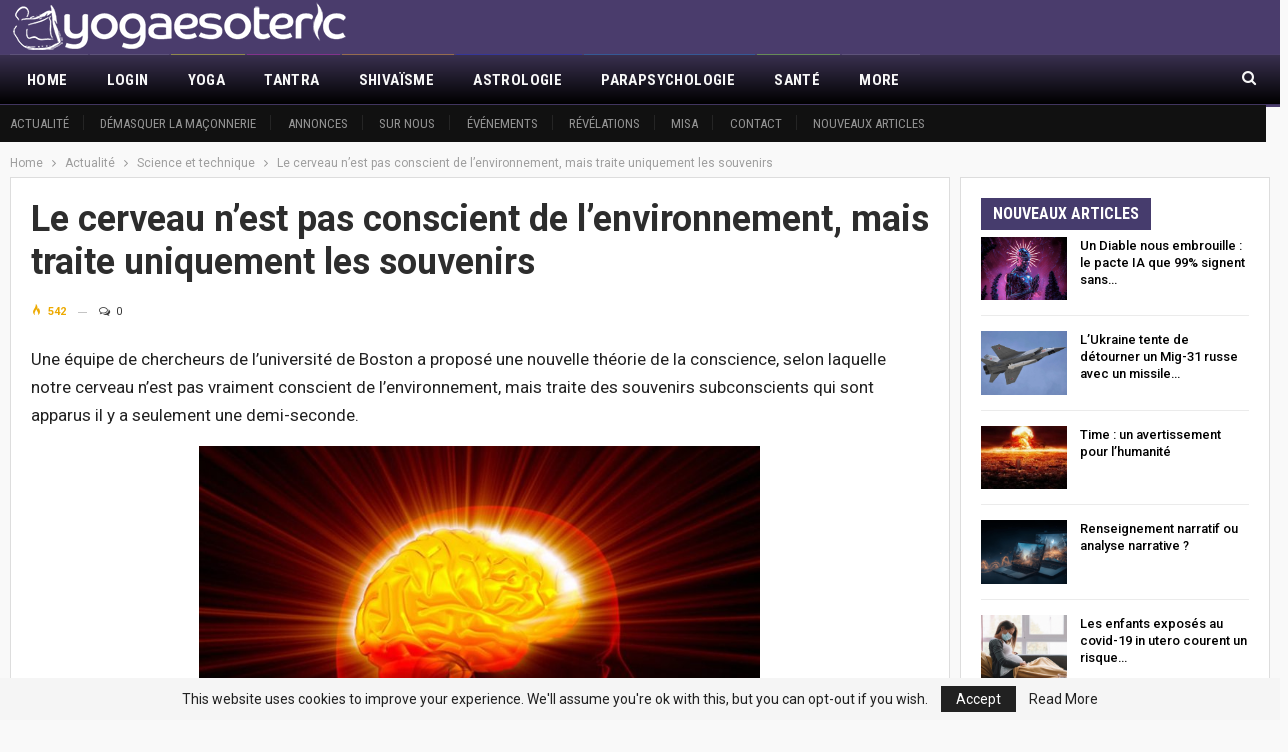

--- FILE ---
content_type: text/html; charset=UTF-8
request_url: https://yogaesoteric.net/fr/le-cerveau-nest-pas-conscient-de-lenvironnement-mais-traite-uniquement-les-souvenirs/
body_size: 23688
content:
	<!DOCTYPE html>
		<!--[if IE 8]>
	<html class="ie ie8" dir="ltr" lang="fr-FR" prefix="og: https://ogp.me/ns#"> <![endif]-->
	<!--[if IE 9]>
	<html class="ie ie9" dir="ltr" lang="fr-FR" prefix="og: https://ogp.me/ns#"> <![endif]-->
	<!--[if gt IE 9]><!-->
<html dir="ltr" lang="fr-FR" prefix="og: https://ogp.me/ns#"> <!--<![endif]-->
	<head>
				<meta charset="UTF-8">
		<meta http-equiv="X-UA-Compatible" content="IE=edge">
		<meta name="viewport" content="width=device-width, initial-scale=1.0">
		<link rel="pingback" href="https://yogaesoteric.net/xmlrpc.php"/>

		<title>Le cerveau n’est pas conscient de l’environnement, mais traite uniquement les souvenirs - YogaEsoteric</title>
	<style>img:is([sizes="auto" i], [sizes^="auto," i]) { contain-intrinsic-size: 3000px 1500px }</style>
	<link rel="alternate" hreflang="fr" href="https://yogaesoteric.net/fr/le-cerveau-nest-pas-conscient-de-lenvironnement-mais-traite-uniquement-les-souvenirs/" />

		<!-- All in One SEO 4.9.0 - aioseo.com -->
	<meta name="description" content="Une équipe de chercheurs de l’université de Boston a proposé une nouvelle théorie de la conscience, selon laquelle notre cerveau n’est pas vraiment conscient de l’environnement, mais traite des souvenirs subconscients qui sont apparus il y a seulement une demi-seconde. Les scientifiques pensent que leur nouvelle théorie pourrait expliquer pourquoi il est si difficile de" />
	<meta name="robots" content="max-image-preview:large" />
	<meta name="author" content="Lallananda"/>
	<link rel="canonical" href="https://yogaesoteric.net/fr/le-cerveau-nest-pas-conscient-de-lenvironnement-mais-traite-uniquement-les-souvenirs/" />
	<meta name="generator" content="All in One SEO (AIOSEO) 4.9.0" />
		<meta property="og:locale" content="fr_FR" />
		<meta property="og:site_name" content="YogaEsoteric - Enciclopedia adevarului si a spiritului" />
		<meta property="og:type" content="article" />
		<meta property="og:title" content="Le cerveau n’est pas conscient de l’environnement, mais traite uniquement les souvenirs - YogaEsoteric" />
		<meta property="og:description" content="Une équipe de chercheurs de l’université de Boston a proposé une nouvelle théorie de la conscience, selon laquelle notre cerveau n’est pas vraiment conscient de l’environnement, mais traite des souvenirs subconscients qui sont apparus il y a seulement une demi-seconde. Les scientifiques pensent que leur nouvelle théorie pourrait expliquer pourquoi il est si difficile de" />
		<meta property="og:url" content="https://yogaesoteric.net/fr/le-cerveau-nest-pas-conscient-de-lenvironnement-mais-traite-uniquement-les-souvenirs/" />
		<meta property="article:published_time" content="2022-12-03T21:18:30+00:00" />
		<meta property="article:modified_time" content="2022-12-03T21:18:30+00:00" />
		<meta name="twitter:card" content="summary_large_image" />
		<meta name="twitter:title" content="Le cerveau n’est pas conscient de l’environnement, mais traite uniquement les souvenirs - YogaEsoteric" />
		<meta name="twitter:description" content="Une équipe de chercheurs de l’université de Boston a proposé une nouvelle théorie de la conscience, selon laquelle notre cerveau n’est pas vraiment conscient de l’environnement, mais traite des souvenirs subconscients qui sont apparus il y a seulement une demi-seconde. Les scientifiques pensent que leur nouvelle théorie pourrait expliquer pourquoi il est si difficile de" />
		<script type="application/ld+json" class="aioseo-schema">
			{"@context":"https:\/\/schema.org","@graph":[{"@type":"BlogPosting","@id":"https:\/\/yogaesoteric.net\/fr\/le-cerveau-nest-pas-conscient-de-lenvironnement-mais-traite-uniquement-les-souvenirs\/#blogposting","name":"Le cerveau n\u2019est pas conscient de l\u2019environnement, mais traite uniquement les souvenirs - YogaEsoteric","headline":"Le cerveau n\u2019est pas conscient de l\u2019environnement, mais traite uniquement les souvenirs","author":{"@id":"https:\/\/yogaesoteric.net\/fr\/author\/lallananda\/#author"},"publisher":{"@id":"https:\/\/yogaesoteric.net\/fr\/#organization"},"image":{"@type":"ImageObject","url":"https:\/\/yogaesoteric.net\/wp-content\/uploads\/2022\/12\/1-9-e1670102279638.jpg","@id":"https:\/\/yogaesoteric.net\/fr\/le-cerveau-nest-pas-conscient-de-lenvironnement-mais-traite-uniquement-les-souvenirs\/#articleImage","width":1250,"height":703},"datePublished":"2022-12-03T21:18:30+00:00","dateModified":"2022-12-03T21:18:30+00:00","inLanguage":"fr-FR","mainEntityOfPage":{"@id":"https:\/\/yogaesoteric.net\/fr\/le-cerveau-nest-pas-conscient-de-lenvironnement-mais-traite-uniquement-les-souvenirs\/#webpage"},"isPartOf":{"@id":"https:\/\/yogaesoteric.net\/fr\/le-cerveau-nest-pas-conscient-de-lenvironnement-mais-traite-uniquement-les-souvenirs\/#webpage"},"articleSection":"Science et technique, Facultatif"},{"@type":"BreadcrumbList","@id":"https:\/\/yogaesoteric.net\/fr\/le-cerveau-nest-pas-conscient-de-lenvironnement-mais-traite-uniquement-les-souvenirs\/#breadcrumblist","itemListElement":[{"@type":"ListItem","@id":"https:\/\/yogaesoteric.net\/fr\/#listItem","position":1,"name":"Home","item":"https:\/\/yogaesoteric.net\/fr\/","nextItem":{"@type":"ListItem","@id":"https:\/\/yogaesoteric.net\/fr\/category\/actualite-fr\/#listItem","name":"Actualit\u00e9"}},{"@type":"ListItem","@id":"https:\/\/yogaesoteric.net\/fr\/category\/actualite-fr\/#listItem","position":2,"name":"Actualit\u00e9","item":"https:\/\/yogaesoteric.net\/fr\/category\/actualite-fr\/","nextItem":{"@type":"ListItem","@id":"https:\/\/yogaesoteric.net\/fr\/category\/actualite-fr\/science-et-technique-1602-fr\/#listItem","name":"Science et technique"},"previousItem":{"@type":"ListItem","@id":"https:\/\/yogaesoteric.net\/fr\/#listItem","name":"Home"}},{"@type":"ListItem","@id":"https:\/\/yogaesoteric.net\/fr\/category\/actualite-fr\/science-et-technique-1602-fr\/#listItem","position":3,"name":"Science et technique","item":"https:\/\/yogaesoteric.net\/fr\/category\/actualite-fr\/science-et-technique-1602-fr\/","nextItem":{"@type":"ListItem","@id":"https:\/\/yogaesoteric.net\/fr\/le-cerveau-nest-pas-conscient-de-lenvironnement-mais-traite-uniquement-les-souvenirs\/#listItem","name":"Le cerveau n\u2019est pas conscient de l\u2019environnement, mais traite uniquement les souvenirs"},"previousItem":{"@type":"ListItem","@id":"https:\/\/yogaesoteric.net\/fr\/category\/actualite-fr\/#listItem","name":"Actualit\u00e9"}},{"@type":"ListItem","@id":"https:\/\/yogaesoteric.net\/fr\/le-cerveau-nest-pas-conscient-de-lenvironnement-mais-traite-uniquement-les-souvenirs\/#listItem","position":4,"name":"Le cerveau n\u2019est pas conscient de l\u2019environnement, mais traite uniquement les souvenirs","previousItem":{"@type":"ListItem","@id":"https:\/\/yogaesoteric.net\/fr\/category\/actualite-fr\/science-et-technique-1602-fr\/#listItem","name":"Science et technique"}}]},{"@type":"Organization","@id":"https:\/\/yogaesoteric.net\/fr\/#organization","name":"YogaEsoteric","description":"Enciclopedia adevarului si a spiritului","url":"https:\/\/yogaesoteric.net\/fr\/"},{"@type":"Person","@id":"https:\/\/yogaesoteric.net\/fr\/author\/lallananda\/#author","url":"https:\/\/yogaesoteric.net\/fr\/author\/lallananda\/","name":"Lallananda","image":{"@type":"ImageObject","@id":"https:\/\/yogaesoteric.net\/fr\/le-cerveau-nest-pas-conscient-de-lenvironnement-mais-traite-uniquement-les-souvenirs\/#authorImage","url":"https:\/\/secure.gravatar.com\/avatar\/504ba62ab6e5a5f7592e8fd3c8817b098586a764587bc34a78fdb4da9571cd46?s=96&d=mm&r=g","width":96,"height":96,"caption":"Lallananda"}},{"@type":"WebPage","@id":"https:\/\/yogaesoteric.net\/fr\/le-cerveau-nest-pas-conscient-de-lenvironnement-mais-traite-uniquement-les-souvenirs\/#webpage","url":"https:\/\/yogaesoteric.net\/fr\/le-cerveau-nest-pas-conscient-de-lenvironnement-mais-traite-uniquement-les-souvenirs\/","name":"Le cerveau n\u2019est pas conscient de l\u2019environnement, mais traite uniquement les souvenirs - YogaEsoteric","description":"Une \u00e9quipe de chercheurs de l\u2019universit\u00e9 de Boston a propos\u00e9 une nouvelle th\u00e9orie de la conscience, selon laquelle notre cerveau n\u2019est pas vraiment conscient de l\u2019environnement, mais traite des souvenirs subconscients qui sont apparus il y a seulement une demi-seconde. Les scientifiques pensent que leur nouvelle th\u00e9orie pourrait expliquer pourquoi il est si difficile de","inLanguage":"fr-FR","isPartOf":{"@id":"https:\/\/yogaesoteric.net\/fr\/#website"},"breadcrumb":{"@id":"https:\/\/yogaesoteric.net\/fr\/le-cerveau-nest-pas-conscient-de-lenvironnement-mais-traite-uniquement-les-souvenirs\/#breadcrumblist"},"author":{"@id":"https:\/\/yogaesoteric.net\/fr\/author\/lallananda\/#author"},"creator":{"@id":"https:\/\/yogaesoteric.net\/fr\/author\/lallananda\/#author"},"datePublished":"2022-12-03T21:18:30+00:00","dateModified":"2022-12-03T21:18:30+00:00"},{"@type":"WebSite","@id":"https:\/\/yogaesoteric.net\/fr\/#website","url":"https:\/\/yogaesoteric.net\/fr\/","name":"YogaEsoteric","description":"Enciclopedia adevarului si a spiritului","inLanguage":"fr-FR","publisher":{"@id":"https:\/\/yogaesoteric.net\/fr\/#organization"}}]}
		</script>
		<!-- All in One SEO -->


<!-- Better Open Graph, Schema.org & Twitter Integration -->
<meta property="og:locale" content="fr_fr"/>
<meta property="og:site_name" content="YogaEsoteric"/>
<meta property="og:url" content="https://yogaesoteric.net/fr/le-cerveau-nest-pas-conscient-de-lenvironnement-mais-traite-uniquement-les-souvenirs/"/>
<meta property="og:title" content="Le cerveau n’est pas conscient de l’environnement, mais traite uniquement les souvenirs"/>
<meta property="og:image" content="https://yogaesoteric.net/wp-content/uploads/2022/12/1-9-e1670102279638-300x169.jpg"/>
<meta property="article:section" content="Science et technique"/>
<meta property="og:description" content="Une équipe de chercheurs de l’université de Boston a proposé une nouvelle théorie de la conscience, selon laquelle notre cerveau n’est pas vraiment conscient de l’environnement, mais traite des souvenirs subconscients qui sont apparus il y a seulemen"/>
<meta property="og:type" content="article"/>
<meta name="twitter:card" content="summary"/>
<meta name="twitter:url" content="https://yogaesoteric.net/fr/le-cerveau-nest-pas-conscient-de-lenvironnement-mais-traite-uniquement-les-souvenirs/"/>
<meta name="twitter:title" content="Le cerveau n’est pas conscient de l’environnement, mais traite uniquement les souvenirs"/>
<meta name="twitter:description" content="Une équipe de chercheurs de l’université de Boston a proposé une nouvelle théorie de la conscience, selon laquelle notre cerveau n’est pas vraiment conscient de l’environnement, mais traite des souvenirs subconscients qui sont apparus il y a seulemen"/>
<meta name="twitter:image" content="https://yogaesoteric.net/wp-content/uploads/2022/12/1-9-e1670102279638-300x169.jpg"/>
<!-- / Better Open Graph, Schema.org & Twitter Integration. -->
<link rel='dns-prefetch' href='//fonts.googleapis.com' />
		<!-- This site uses the Google Analytics by MonsterInsights plugin v9.10.0 - Using Analytics tracking - https://www.monsterinsights.com/ -->
							<script src="//www.googletagmanager.com/gtag/js?id=G-JME8R3ZM15"  data-cfasync="false" data-wpfc-render="false" type="text/javascript" async></script>
			<script data-cfasync="false" data-wpfc-render="false" type="text/javascript">
				var mi_version = '9.10.0';
				var mi_track_user = true;
				var mi_no_track_reason = '';
								var MonsterInsightsDefaultLocations = {"page_location":"https:\/\/yogaesoteric.net\/fr\/le-cerveau-nest-pas-conscient-de-lenvironnement-mais-traite-uniquement-les-souvenirs\/"};
								if ( typeof MonsterInsightsPrivacyGuardFilter === 'function' ) {
					var MonsterInsightsLocations = (typeof MonsterInsightsExcludeQuery === 'object') ? MonsterInsightsPrivacyGuardFilter( MonsterInsightsExcludeQuery ) : MonsterInsightsPrivacyGuardFilter( MonsterInsightsDefaultLocations );
				} else {
					var MonsterInsightsLocations = (typeof MonsterInsightsExcludeQuery === 'object') ? MonsterInsightsExcludeQuery : MonsterInsightsDefaultLocations;
				}

								var disableStrs = [
										'ga-disable-G-JME8R3ZM15',
									];

				/* Function to detect opted out users */
				function __gtagTrackerIsOptedOut() {
					for (var index = 0; index < disableStrs.length; index++) {
						if (document.cookie.indexOf(disableStrs[index] + '=true') > -1) {
							return true;
						}
					}

					return false;
				}

				/* Disable tracking if the opt-out cookie exists. */
				if (__gtagTrackerIsOptedOut()) {
					for (var index = 0; index < disableStrs.length; index++) {
						window[disableStrs[index]] = true;
					}
				}

				/* Opt-out function */
				function __gtagTrackerOptout() {
					for (var index = 0; index < disableStrs.length; index++) {
						document.cookie = disableStrs[index] + '=true; expires=Thu, 31 Dec 2099 23:59:59 UTC; path=/';
						window[disableStrs[index]] = true;
					}
				}

				if ('undefined' === typeof gaOptout) {
					function gaOptout() {
						__gtagTrackerOptout();
					}
				}
								window.dataLayer = window.dataLayer || [];

				window.MonsterInsightsDualTracker = {
					helpers: {},
					trackers: {},
				};
				if (mi_track_user) {
					function __gtagDataLayer() {
						dataLayer.push(arguments);
					}

					function __gtagTracker(type, name, parameters) {
						if (!parameters) {
							parameters = {};
						}

						if (parameters.send_to) {
							__gtagDataLayer.apply(null, arguments);
							return;
						}

						if (type === 'event') {
														parameters.send_to = monsterinsights_frontend.v4_id;
							var hookName = name;
							if (typeof parameters['event_category'] !== 'undefined') {
								hookName = parameters['event_category'] + ':' + name;
							}

							if (typeof MonsterInsightsDualTracker.trackers[hookName] !== 'undefined') {
								MonsterInsightsDualTracker.trackers[hookName](parameters);
							} else {
								__gtagDataLayer('event', name, parameters);
							}
							
						} else {
							__gtagDataLayer.apply(null, arguments);
						}
					}

					__gtagTracker('js', new Date());
					__gtagTracker('set', {
						'developer_id.dZGIzZG': true,
											});
					if ( MonsterInsightsLocations.page_location ) {
						__gtagTracker('set', MonsterInsightsLocations);
					}
										__gtagTracker('config', 'G-JME8R3ZM15', {"forceSSL":"true","link_attribution":"true"} );
										window.gtag = __gtagTracker;										(function () {
						/* https://developers.google.com/analytics/devguides/collection/analyticsjs/ */
						/* ga and __gaTracker compatibility shim. */
						var noopfn = function () {
							return null;
						};
						var newtracker = function () {
							return new Tracker();
						};
						var Tracker = function () {
							return null;
						};
						var p = Tracker.prototype;
						p.get = noopfn;
						p.set = noopfn;
						p.send = function () {
							var args = Array.prototype.slice.call(arguments);
							args.unshift('send');
							__gaTracker.apply(null, args);
						};
						var __gaTracker = function () {
							var len = arguments.length;
							if (len === 0) {
								return;
							}
							var f = arguments[len - 1];
							if (typeof f !== 'object' || f === null || typeof f.hitCallback !== 'function') {
								if ('send' === arguments[0]) {
									var hitConverted, hitObject = false, action;
									if ('event' === arguments[1]) {
										if ('undefined' !== typeof arguments[3]) {
											hitObject = {
												'eventAction': arguments[3],
												'eventCategory': arguments[2],
												'eventLabel': arguments[4],
												'value': arguments[5] ? arguments[5] : 1,
											}
										}
									}
									if ('pageview' === arguments[1]) {
										if ('undefined' !== typeof arguments[2]) {
											hitObject = {
												'eventAction': 'page_view',
												'page_path': arguments[2],
											}
										}
									}
									if (typeof arguments[2] === 'object') {
										hitObject = arguments[2];
									}
									if (typeof arguments[5] === 'object') {
										Object.assign(hitObject, arguments[5]);
									}
									if ('undefined' !== typeof arguments[1].hitType) {
										hitObject = arguments[1];
										if ('pageview' === hitObject.hitType) {
											hitObject.eventAction = 'page_view';
										}
									}
									if (hitObject) {
										action = 'timing' === arguments[1].hitType ? 'timing_complete' : hitObject.eventAction;
										hitConverted = mapArgs(hitObject);
										__gtagTracker('event', action, hitConverted);
									}
								}
								return;
							}

							function mapArgs(args) {
								var arg, hit = {};
								var gaMap = {
									'eventCategory': 'event_category',
									'eventAction': 'event_action',
									'eventLabel': 'event_label',
									'eventValue': 'event_value',
									'nonInteraction': 'non_interaction',
									'timingCategory': 'event_category',
									'timingVar': 'name',
									'timingValue': 'value',
									'timingLabel': 'event_label',
									'page': 'page_path',
									'location': 'page_location',
									'title': 'page_title',
									'referrer' : 'page_referrer',
								};
								for (arg in args) {
																		if (!(!args.hasOwnProperty(arg) || !gaMap.hasOwnProperty(arg))) {
										hit[gaMap[arg]] = args[arg];
									} else {
										hit[arg] = args[arg];
									}
								}
								return hit;
							}

							try {
								f.hitCallback();
							} catch (ex) {
							}
						};
						__gaTracker.create = newtracker;
						__gaTracker.getByName = newtracker;
						__gaTracker.getAll = function () {
							return [];
						};
						__gaTracker.remove = noopfn;
						__gaTracker.loaded = true;
						window['__gaTracker'] = __gaTracker;
					})();
									} else {
										console.log("");
					(function () {
						function __gtagTracker() {
							return null;
						}

						window['__gtagTracker'] = __gtagTracker;
						window['gtag'] = __gtagTracker;
					})();
									}
			</script>
							<!-- / Google Analytics by MonsterInsights -->
		<link rel='stylesheet' id='wp-block-library-css' href='https://yogaesoteric.net/wp-includes/css/dist/block-library/style.min.css' type='text/css' media='all' />
<style id='classic-theme-styles-inline-css' type='text/css'>
/*! This file is auto-generated */
.wp-block-button__link{color:#fff;background-color:#32373c;border-radius:9999px;box-shadow:none;text-decoration:none;padding:calc(.667em + 2px) calc(1.333em + 2px);font-size:1.125em}.wp-block-file__button{background:#32373c;color:#fff;text-decoration:none}
</style>
<link rel='stylesheet' id='aioseo/css/src/vue/standalone/blocks/table-of-contents/global.scss-css' href='https://yogaesoteric.net/wp-content/plugins/all-in-one-seo-pack/dist/Lite/assets/css/table-of-contents/global.e90f6d47.css' type='text/css' media='all' />
<style id='global-styles-inline-css' type='text/css'>
:root{--wp--preset--aspect-ratio--square: 1;--wp--preset--aspect-ratio--4-3: 4/3;--wp--preset--aspect-ratio--3-4: 3/4;--wp--preset--aspect-ratio--3-2: 3/2;--wp--preset--aspect-ratio--2-3: 2/3;--wp--preset--aspect-ratio--16-9: 16/9;--wp--preset--aspect-ratio--9-16: 9/16;--wp--preset--color--black: #000000;--wp--preset--color--cyan-bluish-gray: #abb8c3;--wp--preset--color--white: #ffffff;--wp--preset--color--pale-pink: #f78da7;--wp--preset--color--vivid-red: #cf2e2e;--wp--preset--color--luminous-vivid-orange: #ff6900;--wp--preset--color--luminous-vivid-amber: #fcb900;--wp--preset--color--light-green-cyan: #7bdcb5;--wp--preset--color--vivid-green-cyan: #00d084;--wp--preset--color--pale-cyan-blue: #8ed1fc;--wp--preset--color--vivid-cyan-blue: #0693e3;--wp--preset--color--vivid-purple: #9b51e0;--wp--preset--gradient--vivid-cyan-blue-to-vivid-purple: linear-gradient(135deg,rgba(6,147,227,1) 0%,rgb(155,81,224) 100%);--wp--preset--gradient--light-green-cyan-to-vivid-green-cyan: linear-gradient(135deg,rgb(122,220,180) 0%,rgb(0,208,130) 100%);--wp--preset--gradient--luminous-vivid-amber-to-luminous-vivid-orange: linear-gradient(135deg,rgba(252,185,0,1) 0%,rgba(255,105,0,1) 100%);--wp--preset--gradient--luminous-vivid-orange-to-vivid-red: linear-gradient(135deg,rgba(255,105,0,1) 0%,rgb(207,46,46) 100%);--wp--preset--gradient--very-light-gray-to-cyan-bluish-gray: linear-gradient(135deg,rgb(238,238,238) 0%,rgb(169,184,195) 100%);--wp--preset--gradient--cool-to-warm-spectrum: linear-gradient(135deg,rgb(74,234,220) 0%,rgb(151,120,209) 20%,rgb(207,42,186) 40%,rgb(238,44,130) 60%,rgb(251,105,98) 80%,rgb(254,248,76) 100%);--wp--preset--gradient--blush-light-purple: linear-gradient(135deg,rgb(255,206,236) 0%,rgb(152,150,240) 100%);--wp--preset--gradient--blush-bordeaux: linear-gradient(135deg,rgb(254,205,165) 0%,rgb(254,45,45) 50%,rgb(107,0,62) 100%);--wp--preset--gradient--luminous-dusk: linear-gradient(135deg,rgb(255,203,112) 0%,rgb(199,81,192) 50%,rgb(65,88,208) 100%);--wp--preset--gradient--pale-ocean: linear-gradient(135deg,rgb(255,245,203) 0%,rgb(182,227,212) 50%,rgb(51,167,181) 100%);--wp--preset--gradient--electric-grass: linear-gradient(135deg,rgb(202,248,128) 0%,rgb(113,206,126) 100%);--wp--preset--gradient--midnight: linear-gradient(135deg,rgb(2,3,129) 0%,rgb(40,116,252) 100%);--wp--preset--font-size--small: 13px;--wp--preset--font-size--medium: 20px;--wp--preset--font-size--large: 36px;--wp--preset--font-size--x-large: 42px;--wp--preset--spacing--20: 0.44rem;--wp--preset--spacing--30: 0.67rem;--wp--preset--spacing--40: 1rem;--wp--preset--spacing--50: 1.5rem;--wp--preset--spacing--60: 2.25rem;--wp--preset--spacing--70: 3.38rem;--wp--preset--spacing--80: 5.06rem;--wp--preset--shadow--natural: 6px 6px 9px rgba(0, 0, 0, 0.2);--wp--preset--shadow--deep: 12px 12px 50px rgba(0, 0, 0, 0.4);--wp--preset--shadow--sharp: 6px 6px 0px rgba(0, 0, 0, 0.2);--wp--preset--shadow--outlined: 6px 6px 0px -3px rgba(255, 255, 255, 1), 6px 6px rgba(0, 0, 0, 1);--wp--preset--shadow--crisp: 6px 6px 0px rgba(0, 0, 0, 1);}:where(.is-layout-flex){gap: 0.5em;}:where(.is-layout-grid){gap: 0.5em;}body .is-layout-flex{display: flex;}.is-layout-flex{flex-wrap: wrap;align-items: center;}.is-layout-flex > :is(*, div){margin: 0;}body .is-layout-grid{display: grid;}.is-layout-grid > :is(*, div){margin: 0;}:where(.wp-block-columns.is-layout-flex){gap: 2em;}:where(.wp-block-columns.is-layout-grid){gap: 2em;}:where(.wp-block-post-template.is-layout-flex){gap: 1.25em;}:where(.wp-block-post-template.is-layout-grid){gap: 1.25em;}.has-black-color{color: var(--wp--preset--color--black) !important;}.has-cyan-bluish-gray-color{color: var(--wp--preset--color--cyan-bluish-gray) !important;}.has-white-color{color: var(--wp--preset--color--white) !important;}.has-pale-pink-color{color: var(--wp--preset--color--pale-pink) !important;}.has-vivid-red-color{color: var(--wp--preset--color--vivid-red) !important;}.has-luminous-vivid-orange-color{color: var(--wp--preset--color--luminous-vivid-orange) !important;}.has-luminous-vivid-amber-color{color: var(--wp--preset--color--luminous-vivid-amber) !important;}.has-light-green-cyan-color{color: var(--wp--preset--color--light-green-cyan) !important;}.has-vivid-green-cyan-color{color: var(--wp--preset--color--vivid-green-cyan) !important;}.has-pale-cyan-blue-color{color: var(--wp--preset--color--pale-cyan-blue) !important;}.has-vivid-cyan-blue-color{color: var(--wp--preset--color--vivid-cyan-blue) !important;}.has-vivid-purple-color{color: var(--wp--preset--color--vivid-purple) !important;}.has-black-background-color{background-color: var(--wp--preset--color--black) !important;}.has-cyan-bluish-gray-background-color{background-color: var(--wp--preset--color--cyan-bluish-gray) !important;}.has-white-background-color{background-color: var(--wp--preset--color--white) !important;}.has-pale-pink-background-color{background-color: var(--wp--preset--color--pale-pink) !important;}.has-vivid-red-background-color{background-color: var(--wp--preset--color--vivid-red) !important;}.has-luminous-vivid-orange-background-color{background-color: var(--wp--preset--color--luminous-vivid-orange) !important;}.has-luminous-vivid-amber-background-color{background-color: var(--wp--preset--color--luminous-vivid-amber) !important;}.has-light-green-cyan-background-color{background-color: var(--wp--preset--color--light-green-cyan) !important;}.has-vivid-green-cyan-background-color{background-color: var(--wp--preset--color--vivid-green-cyan) !important;}.has-pale-cyan-blue-background-color{background-color: var(--wp--preset--color--pale-cyan-blue) !important;}.has-vivid-cyan-blue-background-color{background-color: var(--wp--preset--color--vivid-cyan-blue) !important;}.has-vivid-purple-background-color{background-color: var(--wp--preset--color--vivid-purple) !important;}.has-black-border-color{border-color: var(--wp--preset--color--black) !important;}.has-cyan-bluish-gray-border-color{border-color: var(--wp--preset--color--cyan-bluish-gray) !important;}.has-white-border-color{border-color: var(--wp--preset--color--white) !important;}.has-pale-pink-border-color{border-color: var(--wp--preset--color--pale-pink) !important;}.has-vivid-red-border-color{border-color: var(--wp--preset--color--vivid-red) !important;}.has-luminous-vivid-orange-border-color{border-color: var(--wp--preset--color--luminous-vivid-orange) !important;}.has-luminous-vivid-amber-border-color{border-color: var(--wp--preset--color--luminous-vivid-amber) !important;}.has-light-green-cyan-border-color{border-color: var(--wp--preset--color--light-green-cyan) !important;}.has-vivid-green-cyan-border-color{border-color: var(--wp--preset--color--vivid-green-cyan) !important;}.has-pale-cyan-blue-border-color{border-color: var(--wp--preset--color--pale-cyan-blue) !important;}.has-vivid-cyan-blue-border-color{border-color: var(--wp--preset--color--vivid-cyan-blue) !important;}.has-vivid-purple-border-color{border-color: var(--wp--preset--color--vivid-purple) !important;}.has-vivid-cyan-blue-to-vivid-purple-gradient-background{background: var(--wp--preset--gradient--vivid-cyan-blue-to-vivid-purple) !important;}.has-light-green-cyan-to-vivid-green-cyan-gradient-background{background: var(--wp--preset--gradient--light-green-cyan-to-vivid-green-cyan) !important;}.has-luminous-vivid-amber-to-luminous-vivid-orange-gradient-background{background: var(--wp--preset--gradient--luminous-vivid-amber-to-luminous-vivid-orange) !important;}.has-luminous-vivid-orange-to-vivid-red-gradient-background{background: var(--wp--preset--gradient--luminous-vivid-orange-to-vivid-red) !important;}.has-very-light-gray-to-cyan-bluish-gray-gradient-background{background: var(--wp--preset--gradient--very-light-gray-to-cyan-bluish-gray) !important;}.has-cool-to-warm-spectrum-gradient-background{background: var(--wp--preset--gradient--cool-to-warm-spectrum) !important;}.has-blush-light-purple-gradient-background{background: var(--wp--preset--gradient--blush-light-purple) !important;}.has-blush-bordeaux-gradient-background{background: var(--wp--preset--gradient--blush-bordeaux) !important;}.has-luminous-dusk-gradient-background{background: var(--wp--preset--gradient--luminous-dusk) !important;}.has-pale-ocean-gradient-background{background: var(--wp--preset--gradient--pale-ocean) !important;}.has-electric-grass-gradient-background{background: var(--wp--preset--gradient--electric-grass) !important;}.has-midnight-gradient-background{background: var(--wp--preset--gradient--midnight) !important;}.has-small-font-size{font-size: var(--wp--preset--font-size--small) !important;}.has-medium-font-size{font-size: var(--wp--preset--font-size--medium) !important;}.has-large-font-size{font-size: var(--wp--preset--font-size--large) !important;}.has-x-large-font-size{font-size: var(--wp--preset--font-size--x-large) !important;}
:where(.wp-block-post-template.is-layout-flex){gap: 1.25em;}:where(.wp-block-post-template.is-layout-grid){gap: 1.25em;}
:where(.wp-block-columns.is-layout-flex){gap: 2em;}:where(.wp-block-columns.is-layout-grid){gap: 2em;}
:root :where(.wp-block-pullquote){font-size: 1.5em;line-height: 1.6;}
</style>
<link rel='stylesheet' id='wpml-legacy-post-translations-0-css' href='https://yogaesoteric.net/wp-content/plugins/sitepress-multilingual-cms/templates/language-switchers/legacy-post-translations/style.min.css' type='text/css' media='all' />
<link rel='stylesheet' id='wpml-menu-item-0-css' href='https://yogaesoteric.net/wp-content/plugins/sitepress-multilingual-cms/templates/language-switchers/menu-item/style.min.css' type='text/css' media='all' />
<link rel='stylesheet' id='ms-main-css' href='https://yogaesoteric.net/wp-content/plugins/masterslider/public/assets/css/masterslider.main.css' type='text/css' media='all' />
<link rel='stylesheet' id='ms-custom-css' href='https://yogaesoteric.net/wp-content/uploads/masterslider/custom.css' type='text/css' media='all' />
<link rel='stylesheet' id='better-framework-main-fonts-css' href='https://fonts.googleapis.com/css?family=Roboto%3A400%2C700%2C500%2C400italic%7CRoboto+Condensed%3A700%2C400&#038;display=swap' type='text/css' media='all' />
<script type="text/javascript" src="https://yogaesoteric.net/wp-content/plugins/google-analytics-for-wordpress/assets/js/frontend-gtag.min.js" id="monsterinsights-frontend-script-js" async="async" data-wp-strategy="async"></script>
<script data-cfasync="false" data-wpfc-render="false" type="text/javascript" id='monsterinsights-frontend-script-js-extra'>/* <![CDATA[ */
var monsterinsights_frontend = {"js_events_tracking":"true","download_extensions":"doc,pdf,ppt,zip,xls,docx,pptx,xlsx","inbound_paths":"[{\"path\":\"\\\/go\\\/\",\"label\":\"affiliate\"},{\"path\":\"\\\/recommend\\\/\",\"label\":\"affiliate\"}]","home_url":"https:\/\/yogaesoteric.net\/fr\/","hash_tracking":"false","v4_id":"G-JME8R3ZM15"};/* ]]> */
</script>
<script type="text/javascript" src="https://yogaesoteric.net/wp-includes/js/jquery/jquery.min.js" id="jquery-core-js"></script>
<script type="text/javascript" src="https://yogaesoteric.net/wp-includes/js/jquery/jquery-migrate.min.js" id="jquery-migrate-js"></script>
<script type="text/javascript" src="https://yogaesoteric.net/wp-content/plugins/customs-yoga/js/jquery.cookie.js" id="customs-yoga-js-cookie-js"></script>
<script type="text/javascript" id="customs-yoga-js-js-extra">
/* <![CDATA[ */
var sun_info = {"ajax_url":"https:\/\/yogaesoteric.net\/wp-admin\/admin-ajax.php","def_loc_value":"default"};
/* ]]> */
</script>
<script type="text/javascript" src="https://yogaesoteric.net/wp-content/plugins/customs-yoga/js/customs_yoga.js" id="customs-yoga-js-js"></script>
<!--[if lt IE 9]>
<script type="text/javascript" src="https://yogaesoteric.net/wp-content/themes/publisher/includes/libs/better-framework/assets/js/html5shiv.min.js" id="bf-html5shiv-js"></script>
<![endif]-->
<!--[if lt IE 9]>
<script type="text/javascript" src="https://yogaesoteric.net/wp-content/themes/publisher/includes/libs/better-framework/assets/js/respond.min.js" id="bf-respond-js"></script>
<![endif]-->
<link rel="https://api.w.org/" href="https://yogaesoteric.net/fr/wp-json/" /><link rel="alternate" title="JSON" type="application/json" href="https://yogaesoteric.net/fr/wp-json/wp/v2/posts/102856" /><link rel='shortlink' href='https://yogaesoteric.net/fr/?p=102856' />
<link rel="alternate" title="oEmbed (JSON)" type="application/json+oembed" href="https://yogaesoteric.net/fr/wp-json/oembed/1.0/embed?url=https%3A%2F%2Fyogaesoteric.net%2Ffr%2Fle-cerveau-nest-pas-conscient-de-lenvironnement-mais-traite-uniquement-les-souvenirs%2F" />
<link rel="alternate" title="oEmbed (XML)" type="text/xml+oembed" href="https://yogaesoteric.net/fr/wp-json/oembed/1.0/embed?url=https%3A%2F%2Fyogaesoteric.net%2Ffr%2Fle-cerveau-nest-pas-conscient-de-lenvironnement-mais-traite-uniquement-les-souvenirs%2F&#038;format=xml" />
<meta name="generator" content="WPML ver:4.8.5 stt:1,4,44;" />
				<meta property="ia:markup_url" content="https://yogaesoteric.net/fr/le-cerveau-nest-pas-conscient-de-lenvironnement-mais-traite-uniquement-les-souvenirs/?ia_markup=1" />
				<script>var ms_grabbing_curosr='https://yogaesoteric.net/wp-content/plugins/masterslider/public/assets/css/common/grabbing.cur',ms_grab_curosr='https://yogaesoteric.net/wp-content/plugins/masterslider/public/assets/css/common/grab.cur';</script>
<meta name="generator" content="MasterSlider 3.5.5 - Responsive Touch Image Slider" />
			<link rel="shortcut icon" href="https://yogaesoteric.net/wp-content/uploads/2021/03/favicon-1.png"><meta name="generator" content="Powered by WPBakery Page Builder - drag and drop page builder for WordPress."/>
<script type="application/ld+json">{
    "@context": "http://schema.org/",
    "@type": "Organization",
    "@id": "#organization",
    "logo": {
        "@type": "ImageObject",
        "url": "https://yogaesoteric.net/wp-content/uploads/2021/03/yogaesoteric-logo-nov-2018-small.png"
    },
    "url": "https://yogaesoteric.net/fr/",
    "name": "YogaEsoteric",
    "description": "Enciclopedia adevarului si a spiritului"
}</script>
<script type="application/ld+json">{
    "@context": "http://schema.org/",
    "@type": "WebSite",
    "name": "YogaEsoteric",
    "alternateName": "Enciclopedia adevarului si a spiritului",
    "url": "https://yogaesoteric.net/fr/"
}</script>
<script type="application/ld+json">{
    "@context": "http://schema.org/",
    "@type": "NewsArticle",
    "headline": "Le cerveau n\u2019est pas conscient de l\u2019environnement, mais traite uniquement les souvenirs",
    "description": "Une \u00e9quipe de chercheurs de l\u2019universit\u00e9 de Boston a propos\u00e9 une nouvelle th\u00e9orie de la conscience, selon laquelle notre cerveau n\u2019est pas vraiment conscient de l\u2019environnement, mais traite des souvenirs subconscients qui sont apparus il y a seulemen",
    "datePublished": "2022-12-03",
    "dateModified": "2022-12-03",
    "author": {
        "@type": "Person",
        "@id": "#person-Lallananda",
        "name": "Lallananda"
    },
    "image": "https://yogaesoteric.net/wp-content/uploads/2022/12/1-9-e1670102279638-300x169.jpg",
    "interactionStatistic": [
        {
            "@type": "InteractionCounter",
            "interactionType": "http://schema.org/CommentAction",
            "userInteractionCount": "0"
        }
    ],
    "publisher": {
        "@id": "#organization"
    },
    "mainEntityOfPage": "https://yogaesoteric.net/fr/le-cerveau-nest-pas-conscient-de-lenvironnement-mais-traite-uniquement-les-souvenirs/"
}</script>
<link rel='stylesheet' id='bf-minifed-css-1' href='https://yogaesoteric.net/wp-content/bs-booster-cache/2de043f527fe4bbaa0ab0eee717aa675.css' type='text/css' media='all' />
<link rel='stylesheet' id='7.11.0-1757177769' href='https://yogaesoteric.net/wp-content/bs-booster-cache/d3d513b61b24e5bac2e2177e87da75b2.css' type='text/css' media='all' />

<!-- BetterFramework Head Inline CSS -->
<style>
.main-menu.menu>li.menu-term-6:hover>a:before, .main-menu.menu>li.menu-term-6.current-menu-item>a:before, .main-menu.menu>li.menu-term-6.current-menu-parent>a:before, .widget.widget_nav_menu ul.menu li.menu-term-6>a:hover, .widget.widget_nav_menu ul.menu li.current-menu-item.menu-term-6>a, .widget.widget_categories li.cat-item.cat-item-6>a:hover>.post-count, .listing-item-text-1.main-term-6:hover .term-badges.floated .term-badge.term-6 a, .listing-item-tb-2.main-term-6:hover .term-badges.floated .term-badge a, .listing-item.main-term-6:hover a.read-more, .term-badges .term-badge.term-6 a, .archive-title .term-badges span.term-badge.term-6 a:hover, body.category-6 .archive-title .pre-title span, body.category-6 .archive-title .pre-title:after, .bs-pagination.main-term-6 .btn-bs-pagination:hover, .bs-pagination-wrapper.main-term-6 .bs-loading>div, .bs-pagination.main-term-6 .btn-bs-pagination.bs-pagination-in-loading, .bs-slider-controls.main-term-6 .btn-bs-pagination:hover, .bs-slider-controls.main-term-6 .bs-slider-dots .bs-slider-active>.bts-bs-dots-btn, .main-menu.menu>li.menu-term-6>a>.better-custom-badge, .bs-popular-categories .bs-popular-term-item.term-item-6:hover .term-count, .bs-slider-2-item.main-term-6 .term-badges.floated .term-badge a, .bs-slider-3-item.main-term-6 .term-badges.floated .term-badge a, .bs-slider-2-item.main-term-6 .content-container a.read-more:hover, .bs-slider-3-item.main-term-6 .content-container a.read-more:hover, .listing-item.main-term-6 .post-count-badge.pcb-t1.pcb-s1, .site-header.site-header .main-menu.menu>li.menu-term-6>a:after, .listing-text-3 .listing-item-text-3.main-term-6:hover .item-inner:after{background-color: rgba(204,32,186,0.83)  !important;
    color: #fff;}
    .widget.widget_categories li.cat-item.cat-item-6>a:hover, .main-menu.menu>li.menu-term-6:hover>a, ul.menu.footer-menu li.menu-term-6>a:hover, .listing-item.main-term-6:hover .title a, body.category-6 .archive-title .page-heading, .listing-item-classic.main-term-6 .post-meta a:hover, .listing-item-blog.main-term-6 .post-meta a:hover, .listing-item-grid.main-term-6 .post-meta a:hover, .listing-item-text-1.main-term-6 .post-meta a:hover, .listing-item-text-2.main-term-6 .post-meta a:hover, .bs-popular-categories .bs-popular-term-item.term-item-6:hover a, .listing-mg-5-item.main-term-6:hover .title, .listing-mg-5-item.main-term-6:hover .title a:hover, .listing-item-tall-1.main-term-6:hover>.title, .listing-item-tall-2.main-term-6:hover>.title, .tabbed-grid-posts .tabs-section .active a.term-6, .search-header .clean-button.term-6:hover, body.category-6 .archive-title .rss-link, body.single-prim-cat-6 .archive-title .rss-link {
    color: rgba(204,32,186,0.83)  !important;}
.main-menu.menu>li.menu-term-17:hover>a:before, .main-menu.menu>li.menu-term-17.current-menu-item>a:before, .main-menu.menu>li.menu-term-17.current-menu-parent>a:before, .widget.widget_nav_menu ul.menu li.menu-term-17>a:hover, .widget.widget_nav_menu ul.menu li.current-menu-item.menu-term-17>a, .widget.widget_categories li.cat-item.cat-item-17>a:hover>.post-count, .listing-item-text-1.main-term-17:hover .term-badges.floated .term-badge.term-17 a, .listing-item-tb-2.main-term-17:hover .term-badges.floated .term-badge a, .listing-item.main-term-17:hover a.read-more, .term-badges .term-badge.term-17 a, .archive-title .term-badges span.term-badge.term-17 a:hover, body.category-17 .archive-title .pre-title span, body.category-17 .archive-title .pre-title:after, .bs-pagination.main-term-17 .btn-bs-pagination:hover, .bs-pagination-wrapper.main-term-17 .bs-loading>div, .bs-pagination.main-term-17 .btn-bs-pagination.bs-pagination-in-loading, .bs-slider-controls.main-term-17 .btn-bs-pagination:hover, .bs-slider-controls.main-term-17 .bs-slider-dots .bs-slider-active>.bts-bs-dots-btn, .main-menu.menu>li.menu-term-17>a>.better-custom-badge, .bs-popular-categories .bs-popular-term-item.term-item-17:hover .term-count, .bs-slider-2-item.main-term-17 .term-badges.floated .term-badge a, .bs-slider-3-item.main-term-17 .term-badges.floated .term-badge a, .bs-slider-2-item.main-term-17 .content-container a.read-more:hover, .bs-slider-3-item.main-term-17 .content-container a.read-more:hover, .listing-item.main-term-17 .post-count-badge.pcb-t1.pcb-s1, .site-header.site-header .main-menu.menu>li.menu-term-17>a:after, .listing-text-3 .listing-item-text-3.main-term-17:hover .item-inner:after{background-color: #dd9933   !important;
    color: #fff;}
    .widget.widget_categories li.cat-item.cat-item-17>a:hover, .main-menu.menu>li.menu-term-17:hover>a, ul.menu.footer-menu li.menu-term-17>a:hover, .listing-item.main-term-17:hover .title a, body.category-17 .archive-title .page-heading, .listing-item-classic.main-term-17 .post-meta a:hover, .listing-item-blog.main-term-17 .post-meta a:hover, .listing-item-grid.main-term-17 .post-meta a:hover, .listing-item-text-1.main-term-17 .post-meta a:hover, .listing-item-text-2.main-term-17 .post-meta a:hover, .bs-popular-categories .bs-popular-term-item.term-item-17:hover a, .listing-mg-5-item.main-term-17:hover .title, .listing-mg-5-item.main-term-17:hover .title a:hover, .listing-item-tall-1.main-term-17:hover>.title, .listing-item-tall-2.main-term-17:hover>.title, .tabbed-grid-posts .tabs-section .active a.term-17, .search-header .clean-button.term-17:hover, body.category-17 .archive-title .rss-link, body.single-prim-cat-17 .archive-title .rss-link {
    color: #dd9933  !important;}
.main-menu.menu>li.menu-term-27:hover>a:before, .main-menu.menu>li.menu-term-27.current-menu-item>a:before, .main-menu.menu>li.menu-term-27.current-menu-parent>a:before, .widget.widget_nav_menu ul.menu li.menu-term-27>a:hover, .widget.widget_nav_menu ul.menu li.current-menu-item.menu-term-27>a, .widget.widget_categories li.cat-item.cat-item-27>a:hover>.post-count, .listing-item-text-1.main-term-27:hover .term-badges.floated .term-badge.term-27 a, .listing-item-tb-2.main-term-27:hover .term-badges.floated .term-badge a, .listing-item.main-term-27:hover a.read-more, .term-badges .term-badge.term-27 a, .archive-title .term-badges span.term-badge.term-27 a:hover, body.category-27 .archive-title .pre-title span, body.category-27 .archive-title .pre-title:after, .bs-pagination.main-term-27 .btn-bs-pagination:hover, .bs-pagination-wrapper.main-term-27 .bs-loading>div, .bs-pagination.main-term-27 .btn-bs-pagination.bs-pagination-in-loading, .bs-slider-controls.main-term-27 .btn-bs-pagination:hover, .bs-slider-controls.main-term-27 .bs-slider-dots .bs-slider-active>.bts-bs-dots-btn, .main-menu.menu>li.menu-term-27>a>.better-custom-badge, .bs-popular-categories .bs-popular-term-item.term-item-27:hover .term-count, .bs-slider-2-item.main-term-27 .term-badges.floated .term-badge a, .bs-slider-3-item.main-term-27 .term-badges.floated .term-badge a, .bs-slider-2-item.main-term-27 .content-container a.read-more:hover, .bs-slider-3-item.main-term-27 .content-container a.read-more:hover, .listing-item.main-term-27 .post-count-badge.pcb-t1.pcb-s1, .site-header.site-header .main-menu.menu>li.menu-term-27>a:after, .listing-text-3 .listing-item-text-3.main-term-27:hover .item-inner:after{background-color: #1f2fc4  !important;
    color: #fff;}
    .widget.widget_categories li.cat-item.cat-item-27>a:hover, .main-menu.menu>li.menu-term-27:hover>a, ul.menu.footer-menu li.menu-term-27>a:hover, .listing-item.main-term-27:hover .title a, body.category-27 .archive-title .page-heading, .listing-item-classic.main-term-27 .post-meta a:hover, .listing-item-blog.main-term-27 .post-meta a:hover, .listing-item-grid.main-term-27 .post-meta a:hover, .listing-item-text-1.main-term-27 .post-meta a:hover, .listing-item-text-2.main-term-27 .post-meta a:hover, .bs-popular-categories .bs-popular-term-item.term-item-27:hover a, .listing-mg-5-item.main-term-27:hover .title, .listing-mg-5-item.main-term-27:hover .title a:hover, .listing-item-tall-1.main-term-27:hover>.title, .listing-item-tall-2.main-term-27:hover>.title, .tabbed-grid-posts .tabs-section .active a.term-27, .search-header .clean-button.term-27:hover, body.category-27 .archive-title .rss-link, body.single-prim-cat-27 .archive-title .rss-link {
    color: #1f2fc4 !important;}
.main-menu.menu>li.menu-term-36:hover>a:before, .main-menu.menu>li.menu-term-36.current-menu-item>a:before, .main-menu.menu>li.menu-term-36.current-menu-parent>a:before, .widget.widget_nav_menu ul.menu li.menu-term-36>a:hover, .widget.widget_nav_menu ul.menu li.current-menu-item.menu-term-36>a, .widget.widget_categories li.cat-item.cat-item-36>a:hover>.post-count, .listing-item-text-1.main-term-36:hover .term-badges.floated .term-badge.term-36 a, .listing-item-tb-2.main-term-36:hover .term-badges.floated .term-badge a, .listing-item.main-term-36:hover a.read-more, .term-badges .term-badge.term-36 a, .archive-title .term-badges span.term-badge.term-36 a:hover, body.category-36 .archive-title .pre-title span, body.category-36 .archive-title .pre-title:after, .bs-pagination.main-term-36 .btn-bs-pagination:hover, .bs-pagination-wrapper.main-term-36 .bs-loading>div, .bs-pagination.main-term-36 .btn-bs-pagination.bs-pagination-in-loading, .bs-slider-controls.main-term-36 .btn-bs-pagination:hover, .bs-slider-controls.main-term-36 .bs-slider-dots .bs-slider-active>.bts-bs-dots-btn, .main-menu.menu>li.menu-term-36>a>.better-custom-badge, .bs-popular-categories .bs-popular-term-item.term-item-36:hover .term-count, .bs-slider-2-item.main-term-36 .term-badges.floated .term-badge a, .bs-slider-3-item.main-term-36 .term-badges.floated .term-badge a, .bs-slider-2-item.main-term-36 .content-container a.read-more:hover, .bs-slider-3-item.main-term-36 .content-container a.read-more:hover, .listing-item.main-term-36 .post-count-badge.pcb-t1.pcb-s1, .site-header.site-header .main-menu.menu>li.menu-term-36>a:after, .listing-text-3 .listing-item-text-3.main-term-36:hover .item-inner:after{background-color: #1e73be  !important;
    color: #fff;}
    .widget.widget_categories li.cat-item.cat-item-36>a:hover, .main-menu.menu>li.menu-term-36:hover>a, ul.menu.footer-menu li.menu-term-36>a:hover, .listing-item.main-term-36:hover .title a, body.category-36 .archive-title .page-heading, .listing-item-classic.main-term-36 .post-meta a:hover, .listing-item-blog.main-term-36 .post-meta a:hover, .listing-item-grid.main-term-36 .post-meta a:hover, .listing-item-text-1.main-term-36 .post-meta a:hover, .listing-item-text-2.main-term-36 .post-meta a:hover, .bs-popular-categories .bs-popular-term-item.term-item-36:hover a, .listing-mg-5-item.main-term-36:hover .title, .listing-mg-5-item.main-term-36:hover .title a:hover, .listing-item-tall-1.main-term-36:hover>.title, .listing-item-tall-2.main-term-36:hover>.title, .tabbed-grid-posts .tabs-section .active a.term-36, .search-header .clean-button.term-36:hover, body.category-36 .archive-title .rss-link, body.single-prim-cat-36 .archive-title .rss-link {
    color: #1e73be !important;}
.main-menu.menu>li.menu-term-803:hover>a:before, .main-menu.menu>li.menu-term-803.current-menu-item>a:before, .main-menu.menu>li.menu-term-803.current-menu-parent>a:before, .widget.widget_nav_menu ul.menu li.menu-term-803>a:hover, .widget.widget_nav_menu ul.menu li.current-menu-item.menu-term-803>a, .widget.widget_categories li.cat-item.cat-item-803>a:hover>.post-count, .listing-item-text-1.main-term-803:hover .term-badges.floated .term-badge.term-803 a, .listing-item-tb-2.main-term-803:hover .term-badges.floated .term-badge a, .listing-item.main-term-803:hover a.read-more, .term-badges .term-badge.term-803 a, .archive-title .term-badges span.term-badge.term-803 a:hover, body.category-803 .archive-title .pre-title span, body.category-803 .archive-title .pre-title:after, .bs-pagination.main-term-803 .btn-bs-pagination:hover, .bs-pagination-wrapper.main-term-803 .bs-loading>div, .bs-pagination.main-term-803 .btn-bs-pagination.bs-pagination-in-loading, .bs-slider-controls.main-term-803 .btn-bs-pagination:hover, .bs-slider-controls.main-term-803 .bs-slider-dots .bs-slider-active>.bts-bs-dots-btn, .main-menu.menu>li.menu-term-803>a>.better-custom-badge, .bs-popular-categories .bs-popular-term-item.term-item-803:hover .term-count, .bs-slider-2-item.main-term-803 .term-badges.floated .term-badge a, .bs-slider-3-item.main-term-803 .term-badges.floated .term-badge a, .bs-slider-2-item.main-term-803 .content-container a.read-more:hover, .bs-slider-3-item.main-term-803 .content-container a.read-more:hover, .listing-item.main-term-803 .post-count-badge.pcb-t1.pcb-s1, .site-header.site-header .main-menu.menu>li.menu-term-803>a:after, .listing-text-3 .listing-item-text-3.main-term-803:hover .item-inner:after{background-color: #81d742 !important;
    color: #fff;}
    .widget.widget_categories li.cat-item.cat-item-803>a:hover, .main-menu.menu>li.menu-term-803:hover>a, ul.menu.footer-menu li.menu-term-803>a:hover, .listing-item.main-term-803:hover .title a, body.category-803 .archive-title .page-heading, .listing-item-classic.main-term-803 .post-meta a:hover, .listing-item-blog.main-term-803 .post-meta a:hover, .listing-item-grid.main-term-803 .post-meta a:hover, .listing-item-text-1.main-term-803 .post-meta a:hover, .listing-item-text-2.main-term-803 .post-meta a:hover, .bs-popular-categories .bs-popular-term-item.term-item-803:hover a, .listing-mg-5-item.main-term-803:hover .title, .listing-mg-5-item.main-term-803:hover .title a:hover, .listing-item-tall-1.main-term-803:hover>.title, .listing-item-tall-2.main-term-803:hover>.title, .tabbed-grid-posts .tabs-section .active a.term-803, .search-header .clean-button.term-803:hover, body.category-803 .archive-title .rss-link, body.single-prim-cat-803 .archive-title .rss-link {
    color: #81d742 !important;}
.main-menu.menu>li.menu-term-823:hover>a:before, .main-menu.menu>li.menu-term-823.current-menu-item>a:before, .main-menu.menu>li.menu-term-823.current-menu-parent>a:before, .widget.widget_nav_menu ul.menu li.menu-term-823>a:hover, .widget.widget_nav_menu ul.menu li.current-menu-item.menu-term-823>a, .widget.widget_categories li.cat-item.cat-item-823>a:hover>.post-count, .listing-item-text-1.main-term-823:hover .term-badges.floated .term-badge.term-823 a, .listing-item-tb-2.main-term-823:hover .term-badges.floated .term-badge a, .listing-item.main-term-823:hover a.read-more, .term-badges .term-badge.term-823 a, .archive-title .term-badges span.term-badge.term-823 a:hover, body.category-823 .archive-title .pre-title span, body.category-823 .archive-title .pre-title:after, .bs-pagination.main-term-823 .btn-bs-pagination:hover, .bs-pagination-wrapper.main-term-823 .bs-loading>div, .bs-pagination.main-term-823 .btn-bs-pagination.bs-pagination-in-loading, .bs-slider-controls.main-term-823 .btn-bs-pagination:hover, .bs-slider-controls.main-term-823 .bs-slider-dots .bs-slider-active>.bts-bs-dots-btn, .main-menu.menu>li.menu-term-823>a>.better-custom-badge, .bs-popular-categories .bs-popular-term-item.term-item-823:hover .term-count, .bs-slider-2-item.main-term-823 .term-badges.floated .term-badge a, .bs-slider-3-item.main-term-823 .term-badges.floated .term-badge a, .bs-slider-2-item.main-term-823 .content-container a.read-more:hover, .bs-slider-3-item.main-term-823 .content-container a.read-more:hover, .listing-item.main-term-823 .post-count-badge.pcb-t1.pcb-s1, .site-header.site-header .main-menu.menu>li.menu-term-823>a:after, .listing-text-3 .listing-item-text-3.main-term-823:hover .item-inner:after{background-color: #dd3333 !important;
    color: #fff;}
    .widget.widget_categories li.cat-item.cat-item-823>a:hover, .main-menu.menu>li.menu-term-823:hover>a, ul.menu.footer-menu li.menu-term-823>a:hover, .listing-item.main-term-823:hover .title a, body.category-823 .archive-title .page-heading, .listing-item-classic.main-term-823 .post-meta a:hover, .listing-item-blog.main-term-823 .post-meta a:hover, .listing-item-grid.main-term-823 .post-meta a:hover, .listing-item-text-1.main-term-823 .post-meta a:hover, .listing-item-text-2.main-term-823 .post-meta a:hover, .bs-popular-categories .bs-popular-term-item.term-item-823:hover a, .listing-mg-5-item.main-term-823:hover .title, .listing-mg-5-item.main-term-823:hover .title a:hover, .listing-item-tall-1.main-term-823:hover>.title, .listing-item-tall-2.main-term-823:hover>.title, .tabbed-grid-posts .tabs-section .active a.term-823, .search-header .clean-button.term-823:hover, body.category-823 .archive-title .rss-link, body.single-prim-cat-823 .archive-title .rss-link {
    color: #dd3333 !important;}
    
    .rh-header .rh-container {
    background-color: #4a3c6c;
    user-select: none;
}


</style>
<!-- /BetterFramework Head Inline CSS-->
<noscript><style> .wpb_animate_when_almost_visible { opacity: 1; }</style></noscript>	</head>

<body data-rsssl=1 class="wp-singular post-template-default single single-post postid-102856 single-format-standard wp-theme-publisher _masterslider _msp_version_3.5.5 bs-theme bs-publisher bs-publisher-world-news active-light-box ltr close-rh page-layout-2-col page-layout-2-col-right full-width active-sticky-sidebar main-menu-sticky-smart main-menu-full-width active-ajax-search single-prim-cat-1330 single-cat-1330  wpb-js-composer js-comp-ver-6.7.0 vc_responsive bs-ll-a" dir="ltr">
		<div class="main-wrap content-main-wrap">
			<header id="header" class="site-header header-style-2 full-width" itemscope="itemscope" itemtype="https://schema.org/WPHeader">

				<div class="header-inner">
			<div class="content-wrap">
				<div class="container">
					<div class="row">
						<div class="row-height">
							<div class="logo-col col-xs-12">
								<div class="col-inside">
									<div id="site-branding" class="site-branding">
	<p  id="site-title" class="logo h1 img-logo">
	<a href="https://yogaesoteric.net/fr/" itemprop="url" rel="home">
					<img id="site-logo" src="https://yogaesoteric.net/wp-content/uploads/2021/03/yogaesoteric-logo-nov-2018-small.png"
			     alt="YogaEsoteric"  data-bsrjs="http://dev.yogaesoteric.net/wp-content/uploads/2021/03/yogaesoteric-logo-nov-2018.png"  />

			<span class="site-title">YogaEsoteric - Enciclopedia adevarului si a spiritului</span>
				</a>
</p>
</div><!-- .site-branding -->
								</div>
							</div>
													</div>
					</div>
				</div>
			</div>
		</div>

		<div id="menu-main" class="menu main-menu-wrapper show-search-item menu-actions-btn-width-1" role="navigation" itemscope="itemscope" itemtype="https://schema.org/SiteNavigationElement">
	<div class="main-menu-inner">
		<div class="content-wrap">
			<div class="container">

				<nav class="main-menu-container">
					<ul id="main-navigation" class="main-menu menu bsm-pure clearfix">
						<li id="menu-item-29377" class="menu-item menu-item-type-post_type menu-item-object-page menu-item-home menu-item-has-children better-anim-fade menu-item-has-children menu-item-has-mega menu-item-mega-link-list menu-item-29377"><a href="https://yogaesoteric.net/fr/">Home</a>
<!-- Mega Menu Start -->
	<div class="mega-menu mega-type-link-list">
		<ul class="mega-links">
				<li id="menu-item-28787" class="menu-item menu-item-type-taxonomy menu-item-object-category current-post-ancestor menu-term-20 better-anim-fade menu-item-28787"><a href="https://yogaesoteric.net/fr/category/actualite-fr/">Actualité</a></li>
	<li id="menu-item-29378" class="menu-item menu-item-type-taxonomy menu-item-object-category menu-term-792 better-anim-fade menu-item-29378"><a href="https://yogaesoteric.net/fr/category/demasquer-la-maconnerie-fr/">Démasquer la maçonnerie</a></li>
	<li id="menu-item-28788" class="menu-item menu-item-type-taxonomy menu-item-object-category menu-term-380 better-anim-fade menu-item-28788"><a href="https://yogaesoteric.net/fr/category/sur-nous-fr/annonces-1593-fr/">Annonces</a></li>
	<li id="menu-item-28789" class="menu-item menu-item-type-taxonomy menu-item-object-category menu-term-23 better-anim-fade menu-item-28789"><a href="https://yogaesoteric.net/fr/category/sur-nous-fr/">Sur nous</a></li>
	<li id="menu-item-28790" class="menu-item menu-item-type-taxonomy menu-item-object-category menu-term-368 better-anim-fade menu-item-28790"><a href="https://yogaesoteric.net/fr/category/actualite-fr/evenements-1602-fr/">Événements</a></li>
	<li id="menu-item-28791" class="menu-item menu-item-type-taxonomy menu-item-object-category menu-term-8 better-anim-fade menu-item-28791"><a href="https://yogaesoteric.net/fr/category/revelations-fr/">Révélations</a></li>
	<li id="menu-item-28792" class="menu-item menu-item-type-custom menu-item-object-custom better-anim-fade menu-item-28792"><a href="#">MISA</a></li>
	<li id="menu-item-55368" class="menu-item menu-item-type-custom menu-item-object-custom better-anim-fade menu-item-55368"><a href="https://yogaesoteric.net/fr/page_cat/contact-fr/">Contact</a></li>
	<li id="menu-item-30411" class="menu-item menu-item-type-post_type menu-item-object-page better-anim-fade menu-item-30411"><a href="https://yogaesoteric.net/fr/nouveaux-articles/">Nouveaux articles</a></li>
		</ul>
	</div>

<!-- Mega Menu End -->
</li>
<li id="menu-item-30370" class="menu-item menu-item-type-post_type menu-item-object-page better-anim-fade menu-item-30370"><a href="https://yogaesoteric.net/fr/login/">Login</a></li>
<li id="menu-item-28793" class="menu-item menu-item-type-taxonomy menu-item-object-category menu-item-has-children menu-term-11 better-anim-fade menu-item-has-children menu-item-has-mega menu-item-mega-link-list menu-item-28793"><a href="https://yogaesoteric.net/fr/category/yoga-fr/">Yoga</a>
<!-- Mega Menu Start -->
	<div class="mega-menu mega-type-link-list">
		<ul class="mega-links">
				<li id="menu-item-28794" class="menu-item menu-item-type-taxonomy menu-item-object-category menu-term-781 better-anim-fade menu-item-28794"><a href="https://yogaesoteric.net/fr/category/yoga-fr/la-tradition-du-yoga-fr/">La tradition du yoga</a></li>
	<li id="menu-item-28795" class="menu-item menu-item-type-taxonomy menu-item-object-category menu-term-65 better-anim-fade menu-item-28795"><a href="https://yogaesoteric.net/fr/category/yoga-fr/quest-ce-que-le-yoga-1587-fr/">Qu&#8217;est-ce que le Yoga?</a></li>
	<li id="menu-item-28796" class="menu-item menu-item-type-taxonomy menu-item-object-category menu-term-395 better-anim-fade menu-item-28796"><a href="https://yogaesoteric.net/fr/category/yoga-fr/la-meditation-yogie-1587-fr/">La méditation yogie</a></li>
		</ul>
	</div>

<!-- Mega Menu End -->
</li>
<li id="menu-item-28797" class="menu-item menu-item-type-taxonomy menu-item-object-category menu-item-has-children menu-term-6 better-anim-fade menu-item-has-children menu-item-has-mega menu-item-mega-link-list menu-item-28797"><a href="https://yogaesoteric.net/fr/category/tantra-fr/">Tantra</a>
<!-- Mega Menu Start -->
	<div class="mega-menu mega-type-link-list">
		<ul class="mega-links">
				<li id="menu-item-28798" class="menu-item menu-item-type-taxonomy menu-item-object-category menu-term-74 better-anim-fade menu-item-28798"><a href="https://yogaesoteric.net/fr/category/tantra-fr/tantra-la-voie-de-lextase-1592-fr/">Tantra &#8211; La Voie de l&#8217;Extase</a></li>
	<li id="menu-item-28799" class="menu-item menu-item-type-taxonomy menu-item-object-category menu-term-332 better-anim-fade menu-item-28799"><a href="https://yogaesoteric.net/fr/category/tantra-fr/penetrez-dans-lunivers-tantrique-1592-fr/">Pénétrez dans l&#8217;univers tantrique</a></li>
	<li id="menu-item-28800" class="menu-item menu-item-type-taxonomy menu-item-object-category menu-term-350 better-anim-fade menu-item-28800"><a href="https://yogaesoteric.net/fr/category/tantra-fr/le-couple-conventionnel-le-couple-spirituel-1592-fr/">Le couple conventionnel &#8211; Le couple spirituel</a></li>
	<li id="menu-item-28801" class="menu-item menu-item-type-taxonomy menu-item-object-category menu-term-95 better-anim-fade menu-item-28801"><a href="https://yogaesoteric.net/fr/category/tantra-fr/quest-ce-que-la-continence-erotique-amoureuse-1592-fr/">Qu&#8217;est-ce que la continence érotique amoureuse?</a></li>
	<li id="menu-item-28802" class="menu-item menu-item-type-taxonomy menu-item-object-category menu-term-71 better-anim-fade menu-item-28802"><a href="https://yogaesoteric.net/fr/category/tantra-fr/la-transfiguration-1592-fr/">La Transfiguration</a></li>
	<li id="menu-item-28803" class="menu-item menu-item-type-taxonomy menu-item-object-category menu-term-621 better-anim-fade menu-item-28803"><a href="https://yogaesoteric.net/fr/category/tantra-fr/techniques-amoureuses-tantriques-1592-fr/">Techniques amoureuses tantriques</a></li>
	<li id="menu-item-28804" class="menu-item menu-item-type-taxonomy menu-item-object-category menu-term-33 better-anim-fade menu-item-28804"><a href="https://yogaesoteric.net/fr/category/tantra-fr/secrets-amoureux-1592-fr/">Secrets amoureux</a></li>
	<li id="menu-item-28805" class="menu-item menu-item-type-taxonomy menu-item-object-category menu-term-89 better-anim-fade menu-item-28805"><a href="https://yogaesoteric.net/fr/category/tantra-fr/techniques-de-controle-de-lenergie-erotique-amoureuse-1592-fr/">Techniques de contrôle de l&#8217;énergie érotique amoureuse</a></li>
		</ul>
	</div>

<!-- Mega Menu End -->
</li>
<li id="menu-item-28806" class="menu-item menu-item-type-taxonomy menu-item-object-category menu-item-has-children menu-term-17 better-anim-fade menu-item-has-children menu-item-has-mega menu-item-mega-link-list menu-item-28806"><a href="https://yogaesoteric.net/fr/category/shivaisme-fr/">Shivaïsme</a>
<!-- Mega Menu Start -->
	<div class="mega-menu mega-type-link-list">
		<ul class="mega-links">
				<li id="menu-item-28807" class="menu-item menu-item-type-taxonomy menu-item-object-category menu-term-47 better-anim-fade menu-item-28807"><a href="https://yogaesoteric.net/fr/category/shivaisme-fr/hypostases-fondamentales-de-shiva-1588-fr/">Hypostases fondamentales de Shiva</a></li>
		</ul>
	</div>

<!-- Mega Menu End -->
</li>
<li id="menu-item-28808" class="menu-item menu-item-type-taxonomy menu-item-object-category menu-item-has-children menu-term-27 better-anim-fade menu-item-has-children menu-item-has-mega menu-item-mega-link-list menu-item-28808"><a href="https://yogaesoteric.net/fr/category/astrologie-fr/">Astrologie</a>
<!-- Mega Menu Start -->
	<div class="mega-menu mega-type-link-list">
		<ul class="mega-links">
				<li id="menu-item-28809" class="menu-item menu-item-type-taxonomy menu-item-object-category menu-term-77 better-anim-fade menu-item-28809"><a href="https://yogaesoteric.net/fr/category/astrologie-fr/lastrologie-pour-les-debutants-1590-fr/">L&#8217;astrologie pour les débutants</a></li>
	<li id="menu-item-28810" class="menu-item menu-item-type-taxonomy menu-item-object-category menu-term-341 better-anim-fade menu-item-28810"><a href="https://yogaesoteric.net/fr/category/astrologie-fr/elements-dastrologie-karmique-1590-fr/">Éléments d&#8217;Astrologie Karmique</a></li>
	<li id="menu-item-28811" class="menu-item menu-item-type-taxonomy menu-item-object-category menu-term-80 better-anim-fade menu-item-28811"><a href="https://yogaesoteric.net/fr/category/astrologie-fr/branches-de-lastrologie-1590-fr/">Branches de l&#8217;astrologie</a></li>
		</ul>
	</div>

<!-- Mega Menu End -->
</li>
<li id="menu-item-28812" class="menu-item menu-item-type-taxonomy menu-item-object-category menu-item-has-children menu-term-36 better-anim-fade menu-item-has-children menu-item-has-mega menu-item-mega-link-list menu-item-28812"><a href="https://yogaesoteric.net/fr/category/parapsychologie-fr/">Parapsychologie</a>
<!-- Mega Menu Start -->
	<div class="mega-menu mega-type-link-list">
		<ul class="mega-links">
				<li id="menu-item-28813" class="menu-item menu-item-type-taxonomy menu-item-object-category menu-term-413 better-anim-fade menu-item-28813"><a href="https://yogaesoteric.net/fr/category/parapsychologie-fr/animaux-alchimiques-1589-fr/">Animaux alchimiques</a></li>
	<li id="menu-item-28814" class="menu-item menu-item-type-taxonomy menu-item-object-category menu-term-101 better-anim-fade menu-item-28814"><a href="https://yogaesoteric.net/fr/category/parapsychologie-fr/voyages-extracorporels-1589-fr/">Voyages extracorporels</a></li>
	<li id="menu-item-28815" class="menu-item menu-item-type-taxonomy menu-item-object-category menu-term-617 better-anim-fade menu-item-28815"><a href="https://yogaesoteric.net/fr/category/parapsychologie-fr/historique-et-tradition-1588-fr/">Historique et tradition</a></li>
		</ul>
	</div>

<!-- Mega Menu End -->
</li>
<li id="menu-item-30005" class="menu-item menu-item-type-taxonomy menu-item-object-category menu-item-has-children menu-term-803 better-anim-fade menu-item-has-children menu-item-has-mega menu-item-mega-link-list menu-item-30005"><a href="https://yogaesoteric.net/fr/category/sante-fr/">Santé</a>
<!-- Mega Menu Start -->
	<div class="mega-menu mega-type-link-list">
		<ul class="mega-links">
				<li id="menu-item-30006" class="menu-item menu-item-type-taxonomy menu-item-object-category menu-term-1027 better-anim-fade menu-item-30006"><a href="https://yogaesoteric.net/fr/category/sante-fr/alimentation-saine-4260-fr/">Alimentation saine</a></li>
	<li id="menu-item-30007" class="menu-item menu-item-type-taxonomy menu-item-object-category menu-term-1111 better-anim-fade menu-item-30007"><a href="https://yogaesoteric.net/fr/category/sante-fr/toute-maladie-est-un-professeur-4260-fr/">Toute maladie est un professeur</a></li>
	<li id="menu-item-30008" class="menu-item menu-item-type-taxonomy menu-item-object-category menu-term-1025 better-anim-fade menu-item-30008"><a href="https://yogaesoteric.net/fr/category/sante-fr/ayurveda-la-science-de-la-vie-4260-fr/">Ayurveda – la science de la vie</a></li>
	<li id="menu-item-30009" class="menu-item menu-item-type-taxonomy menu-item-object-category menu-term-1103 better-anim-fade menu-item-30009"><a href="https://yogaesoteric.net/fr/category/sante-fr/perils-pour-votre-sante-4260-fr/">Périls pour votre santé</a></li>
	<li id="menu-item-30010" class="menu-item menu-item-type-taxonomy menu-item-object-category menu-term-1178 better-anim-fade menu-item-30010"><a href="https://yogaesoteric.net/fr/category/sante-fr/etudes-4260-fr/">Études</a></li>
	<li id="menu-item-30011" class="menu-item menu-item-type-taxonomy menu-item-object-category menu-term-30 better-anim-fade menu-item-30011"><a href="https://yogaesoteric.net/fr/category/sante-fr/medecine-remedes-naturels-fr/">Médecine avec des remèdes naturels</a></li>
		</ul>
	</div>

<!-- Mega Menu End -->
</li>
<li id="menu-item-29379" class="menu-item menu-item-type-taxonomy menu-item-object-category menu-item-has-children menu-term-823 better-anim-fade menu-item-has-children menu-item-has-mega menu-item-mega-link-list menu-item-29379"><a href="https://yogaesoteric.net/fr/category/les-civilisations-extraterrestres-fr/">Les civilisations extraterrestres</a>
<!-- Mega Menu Start -->
	<div class="mega-menu mega-type-link-list">
		<ul class="mega-links">
				<li id="menu-item-28850" class="menu-item menu-item-type-taxonomy menu-item-object-category menu-term-1157 better-anim-fade menu-item-28850"><a href="https://yogaesoteric.net/fr/category/les-civilisations-extraterrestres-fr/apparitions-des-ovnis-7914-fr/">Apparitions des OVNIs</a></li>
	<li id="menu-item-28853" class="menu-item menu-item-type-taxonomy menu-item-object-category menu-term-823 better-anim-fade menu-item-28853"><a href="https://yogaesoteric.net/fr/category/les-civilisations-extraterrestres-fr/">Les civilisations extraterrestres</a></li>
	<li id="menu-item-28851" class="menu-item menu-item-type-taxonomy menu-item-object-category menu-term-1152 better-anim-fade menu-item-28851"><a href="https://yogaesoteric.net/fr/category/les-civilisations-extraterrestres-fr/declassification-du-phenomene-ovni-a-lechelle-mondiale-7914-fr/">Déclassification du phénomène OVNI à l&#8217;échelle mondiale</a></li>
	<li id="menu-item-28852" class="menu-item menu-item-type-taxonomy menu-item-object-category menu-term-1154 better-anim-fade menu-item-28852"><a href="https://yogaesoteric.net/fr/category/les-civilisations-extraterrestres-fr/lintervention-extraterrestre-sur-la-planete-terre-7914-fr/">L&#8217;intervention extraterrestre sur la planète Terre</a></li>
	<li id="menu-item-28854" class="menu-item menu-item-type-taxonomy menu-item-object-category menu-term-1163 better-anim-fade menu-item-28854"><a href="https://yogaesoteric.net/fr/category/les-civilisations-extraterrestres-fr/la-strategie-de-maintenir-secrete-lexistence-des-extraterrestres-7914-fr/">La stratégie de maintenir secrète l’existence des extraterrestres</a></li>
		</ul>
	</div>

<!-- Mega Menu End -->
</li>
<li id="menu-item-wpml-ls-1479-fr" class="menu-item wpml-ls-slot-1479 wpml-ls-item wpml-ls-item-fr wpml-ls-current-language wpml-ls-menu-item wpml-ls-first-item wpml-ls-last-item menu-item-type-wpml_ls_menu_item menu-item-object-wpml_ls_menu_item better-anim-fade menu-item-wpml-ls-1479-fr"><a href="https://yogaesoteric.net/fr/le-cerveau-nest-pas-conscient-de-lenvironnement-mais-traite-uniquement-les-souvenirs/" role="menuitem"><img
            class="wpml-ls-flag"
            src="https://yogaesoteric.net/wp-content/plugins/sitepress-multilingual-cms/res/flags/fr.png"
            alt="Français"
            
            
    /></a></li>
					</ul><!-- #main-navigation -->
											<div class="menu-action-buttons width-1">
															<div class="search-container close">
									<span class="search-handler"><i class="fa fa-search"></i></span>

									<div class="search-box clearfix">
										<form role="search" method="get" class="search-form clearfix" action="https://yogaesoteric.net/fr/">
	<input type="search" class="search-field"
	       placeholder="Search..."
	       value="" name="s"
	       title="Search for:"
	       autocomplete="off">
	<input type="submit" class="search-submit" value="Search">
</form><!-- .search-form -->
									</div>
								</div>
														</div>
										</nav><!-- .main-menu-container -->

			</div>
		</div>
	</div>
</div><!-- .menu -->
	</header><!-- .header -->
	<div class="rh-header clearfix dark deferred-block-exclude">
		<div class="rh-container clearfix">

			<div class="menu-container close">
				<span class="menu-handler"><span class="lines"></span></span>
			</div><!-- .menu-container -->

			<div class="logo-container rh-img-logo">
				<a href="https://yogaesoteric.net/fr/" itemprop="url" rel="home">
											<img src="https://yogaesoteric.net/wp-content/uploads/2021/03/yogaesoteric-logo-nov-2018-small.png"
						     alt="YogaEsoteric"  />				</a>
			</div><!-- .logo-container -->
		</div><!-- .rh-container -->
	</div><!-- .rh-header -->
<nav role="navigation" aria-label="Breadcrumbs" class="bf-breadcrumb clearfix bc-top-style"><div class="container bf-breadcrumb-container"><ul class="bf-breadcrumb-items" itemscope itemtype="http://schema.org/BreadcrumbList"><meta name="numberOfItems" content="4" /><meta name="itemListOrder" content="Ascending" /><li itemprop="itemListElement" itemscope itemtype="http://schema.org/ListItem" class="bf-breadcrumb-item bf-breadcrumb-begin"><a itemprop="item" href="https://yogaesoteric.net/fr/" rel="home"><span itemprop="name">Home</span></a><meta itemprop="position" content="1" /></li><li itemprop="itemListElement" itemscope itemtype="http://schema.org/ListItem" class="bf-breadcrumb-item"><a itemprop="item" href="https://yogaesoteric.net/fr/category/actualite-fr/" ><span itemprop="name">Actualité</span></a><meta itemprop="position" content="2" /></li><li itemprop="itemListElement" itemscope itemtype="http://schema.org/ListItem" class="bf-breadcrumb-item"><a itemprop="item" href="https://yogaesoteric.net/fr/category/actualite-fr/science-et-technique-1602-fr/" ><span itemprop="name">Science et technique</span></a><meta itemprop="position" content="3" /></li><li itemprop="itemListElement" itemscope itemtype="http://schema.org/ListItem" class="bf-breadcrumb-item bf-breadcrumb-end"><span itemprop="name">Le cerveau n’est pas conscient de l’environnement, mais traite uniquement les souvenirs</span><meta itemprop="item" content="https://yogaesoteric.net/fr/le-cerveau-nest-pas-conscient-de-lenvironnement-mais-traite-uniquement-les-souvenirs/"/><meta itemprop="position" content="4" /></li></ul></div></nav><div class="content-wrap">
		<main id="content" class="content-container">

		<div class="container layout-2-col layout-2-col-1 layout-right-sidebar layout-bc-before post-template-1">
			<div class="row main-section">
										<div class="col-sm-8 content-column">
								<div class="single-container">
		<article id="post-102856" class="post-102856 post type-post status-publish format-standard  category-science-et-technique-1602-fr single-post-content ">
						<div class="post-header post-tp-1-header">
									<h1 class="single-post-title">
						<span class="post-title" itemprop="headline">Le cerveau n’est pas conscient de l’environnement, mais traite uniquement les souvenirs</span></h1>
										<div class="post-meta-wrap clearfix">
						<div class="post-meta single-post-meta">
	<span class="views post-meta-views rank-500" data-bpv-post="102856"><i class="bf-icon  bsfi-fire-1"></i> 542</span><a href="https://yogaesoteric.net/fr/le-cerveau-nest-pas-conscient-de-lenvironnement-mais-traite-uniquement-les-souvenirs/#respond" title="Leave a comment on: &ldquo;Le cerveau n’est pas conscient de l’environnement, mais traite uniquement les souvenirs&rdquo;" class="comments"><i class="fa fa-comments-o"></i> 0</a></div>
					</div>
									<div class="single-featured">
									</div>
			</div>
						<div class="entry-content clearfix single-post-content">
				<p>Une équipe de chercheurs de l’université de Boston a proposé une nouvelle théorie de la conscience, selon laquelle notre cerveau n’est pas vraiment conscient de l’environnement, mais traite des souvenirs subconscients qui sont apparus il y a seulement une demi-seconde.</p>
<p><img class="aligncenter wp-image-102857"  data-src="https://yogaesoteric.net/wp-content/uploads/2022/12/1-9-e1670102279638-300x169.jpg" alt="" width="561" height="316" srcset="https://yogaesoteric.net/wp-content/uploads/2022/12/1-9-e1670102279638-300x169.jpg 300w, https://yogaesoteric.net/wp-content/uploads/2022/12/1-9-e1670102279638-1024x576.jpg 1024w, https://yogaesoteric.net/wp-content/uploads/2022/12/1-9-e1670102279638-768x432.jpg 768w, https://yogaesoteric.net/wp-content/uploads/2022/12/1-9-e1670102279638.jpg 1250w" sizes="(max-width: 561px) 100vw, 561px" /></p>
<p>Les scientifiques pensent que leur nouvelle théorie pourrait expliquer pourquoi il est si difficile de résister à un régime strict et à un comportement impulsif, ainsi qu’expliquer des phénomènes que les théories actuelles ne peuvent expliquer.</p>
<p>«<em> En résumé, notre théorie est que la conscience a évolué comme un système de mémoire utilisé par nos cerveaux inconscients pour nous aider à imaginer et à planifier l’avenir de manière flexible et créative </em>», a déclaré l’auteur de l’étude, Andrew Budson, professeur de neurosciences.</p>
<p>«<em> Ce qui est nouveau dans cette théorie, c’est qu’elle suppose que nous ne percevons pas le monde, que nous ne prenons pas de décisions et que nous n’agissons pas directement. Au lieu de cela, nous faisons toutes ces choses inconsciemment, puis, environ une demi-seconde plus tard, nous nous souvenons consciemment que nous les avons faites.</em> »</p>
<p>Il existe de nombreuses théories de la conscience. Certaines proposent une conception hiérarchique dans laquelle le cerveau stimule ou rétrograde activement les processus cognitifs vers l’inconscient ou le conscient. D’autres théories se concentrent sur la capacité de certaines parties du cerveau à générer les informations correctes, décidant ainsi du caractère conscient ou non.</p>
<p>Cependant, tout cela implique un traitement direct des stimuli lorsqu’ils entrent dans le cerveau et une prise de décision ultérieure au premier plan ou en arrière-plan, ce qui, selon Budson et son équipe, est tout simplement trop lent pour expliquer les réflexes rapides observés dans les sports et autres activités à haute énergie.</p>
<p>La théorie des chercheurs suggère que les stimuli vont directement à l’inconscient avant que le cerveau ne les fasse passer à la conscience en fonction des souvenirs de l’événement. Et les actions que nous considérons comme conscientes sont en fait souvent impulsives.</p>
<p>Selon eux, cela explique pourquoi nous faisons des choses que nous savons que nous ne devrions pas faire, comme manger sans arrêt.</p>
<p>« <em>Même nos pensées ne sont généralement pas sous notre contrôle conscient. C’est précisément en raison de ce manque de contrôle que nous pouvons avoir du mal à arrêter le flux de pensées qui se bousculent dans notre tête lorsque nous essayons de dormir</em> », poursuit M. Budson.</p>
<p>À partir de cette théorie, les scientifiques ont défini des méthodes d’enseignement clinique qui peuvent être utiles pour étudier les conséquences de maladies neurologiques telles que la démence. Qui plus est, s’ils ont raison, cela pourrait fournir de nouvelles façons de traiter les comportements et les troubles compulsifs.</p>
<p>Leur étude a été publiée dans la revue <em>Cognitive and Behavioral Neurology</em>.</p>
<p>&nbsp;</p>
<p><strong>yogaesoteric<br />
3 décembre 2022</strong></p>
<p>&nbsp;</p>
			</div>

						<div class="post-share single-post-share bottom-share clearfix style-1">
			<div class="post-share-btn-group">
				<a href="https://yogaesoteric.net/fr/le-cerveau-nest-pas-conscient-de-lenvironnement-mais-traite-uniquement-les-souvenirs/#respond" class="post-share-btn post-share-btn-comments comments" title="Leave a comment on: &ldquo;Le cerveau n’est pas conscient de l’environnement, mais traite uniquement les souvenirs&rdquo;"><i class="bf-icon fa fa-comments" aria-hidden="true"></i> <b class="number">0</b></a><span class="views post-share-btn post-share-btn-views rank-500" data-bpv-post="102856"><i class="bf-icon  bsfi-fire-1"></i> <b class="number">542</b></span>			</div>
						<div class="share-handler-wrap ">
				<span class="share-handler post-share-btn rank-default">
					<i class="bf-icon  fa fa-share-alt"></i>						<b class="text">Share</b>
										</span>
				<span class="social-item facebook has-title"><a href="https://www.facebook.com/sharer.php?u=https%3A%2F%2Fyogaesoteric.net%2Ffr%2Fle-cerveau-nest-pas-conscient-de-lenvironnement-mais-traite-uniquement-les-souvenirs%2F" target="_blank" rel="nofollow noreferrer" class="bs-button-el" onclick="window.open(this.href, 'share-facebook','left=50,top=50,width=600,height=320,toolbar=0'); return false;"><span class="icon"><i class="bf-icon fa fa-facebook"></i></span><span class="item-title">Facebook</span></a></span><span class="social-item twitter has-title"><a href="https://twitter.com/share?text=Le cerveau n’est pas conscient de l’environnement, mais traite uniquement les souvenirs&url=https%3A%2F%2Fyogaesoteric.net%2Ffr%2Fle-cerveau-nest-pas-conscient-de-lenvironnement-mais-traite-uniquement-les-souvenirs%2F" target="_blank" rel="nofollow noreferrer" class="bs-button-el" onclick="window.open(this.href, 'share-twitter','left=50,top=50,width=600,height=320,toolbar=0'); return false;"><span class="icon"><i class="bf-icon fa fa-twitter"></i></span><span class="item-title">Twitter</span></a></span><span class="social-item google_plus has-title"><a href="https://plus.google.com/share?url=https%3A%2F%2Fyogaesoteric.net%2Ffr%2Fle-cerveau-nest-pas-conscient-de-lenvironnement-mais-traite-uniquement-les-souvenirs%2F" target="_blank" rel="nofollow noreferrer" class="bs-button-el" onclick="window.open(this.href, 'share-google_plus','left=50,top=50,width=600,height=320,toolbar=0'); return false;"><span class="icon"><i class="bf-icon fa fa-google"></i></span><span class="item-title">Google+</span></a></span><span class="social-item whatsapp has-title"><a href="whatsapp://send?text=Le cerveau n’est pas conscient de l’environnement, mais traite uniquement les souvenirs %0A%0A https%3A%2F%2Fyogaesoteric.net%2Ffr%2Fle-cerveau-nest-pas-conscient-de-lenvironnement-mais-traite-uniquement-les-souvenirs%2F" target="_blank" rel="nofollow noreferrer" class="bs-button-el" onclick="window.open(this.href, 'share-whatsapp','left=50,top=50,width=600,height=320,toolbar=0'); return false;"><span class="icon"><i class="bf-icon fa fa-whatsapp"></i></span><span class="item-title">WhatsApp</span></a></span><span class="social-item email has-title"><a href="mailto:?subject=Le cerveau n’est pas conscient de l’environnement, mais traite uniquement les souvenirs&body=https%3A%2F%2Fyogaesoteric.net%2Ffr%2Fle-cerveau-nest-pas-conscient-de-lenvironnement-mais-traite-uniquement-les-souvenirs%2F" target="_blank" rel="nofollow noreferrer" class="bs-button-el" onclick="window.open(this.href, 'share-email','left=50,top=50,width=600,height=320,toolbar=0'); return false;"><span class="icon"><i class="bf-icon fa fa-envelope-open"></i></span><span class="item-title">Email</span></a></span><span class="social-item facebook-messenger has-title"><a href="https://www.facebook.com/dialog/send?link=https%3A%2F%2Fyogaesoteric.net%2Ffr%2Fle-cerveau-nest-pas-conscient-de-lenvironnement-mais-traite-uniquement-les-souvenirs%2F&app_id=521270401588372&redirect_uri=https%3A%2F%2Fyogaesoteric.net%2Ffr%2Fle-cerveau-nest-pas-conscient-de-lenvironnement-mais-traite-uniquement-les-souvenirs%2F" target="_blank" rel="nofollow noreferrer" class="bs-button-el" onclick="window.open(this.href, 'share-facebook-messenger','left=50,top=50,width=600,height=320,toolbar=0'); return false;"><span class="icon"><i class="bf-icon bsfi-facebook-messenger"></i></span><span class="item-title">Facebook Messenger</span></a></span><span class="social-item telegram has-title"><a href="https://telegram.me/share/url?url=https%3A%2F%2Fyogaesoteric.net%2Ffr%2Fle-cerveau-nest-pas-conscient-de-lenvironnement-mais-traite-uniquement-les-souvenirs%2F&text=Le cerveau n’est pas conscient de l’environnement, mais traite uniquement les souvenirs" target="_blank" rel="nofollow noreferrer" class="bs-button-el" onclick="window.open(this.href, 'share-telegram','left=50,top=50,width=600,height=320,toolbar=0'); return false;"><span class="icon"><i class="bf-icon fa fa-send"></i></span><span class="item-title">Telegram</span></a></span><span class="social-item viber has-title"><a href="viber://forward?text=Le cerveau n’est pas conscient de l’environnement, mais traite uniquement les souvenirs https%3A%2F%2Fyogaesoteric.net%2Ffr%2Fle-cerveau-nest-pas-conscient-de-lenvironnement-mais-traite-uniquement-les-souvenirs%2F" target="_blank" rel="nofollow noreferrer" class="bs-button-el" onclick="window.open(this.href, 'share-viber','left=50,top=50,width=600,height=320,toolbar=0'); return false;"><span class="icon"><i class="bf-icon bsfi-viber"></i></span><span class="item-title">Viber</span></a></span></div>		</div>
				</article>
			<section class="next-prev-post clearfix">

					<div class="prev-post">
				<p class="pre-title heading-typo"><i
							class="fa fa-arrow-left"></i> Prev Post				</p>
				<p class="title heading-typo"><a href="https://yogaesoteric.net/fr/quand-la-science-devient-pseudo-science-4/" rel="prev">Quand la science devient pseudo-science (4)</a></p>
			</div>
		
					<div class="next-post">
				<p class="pre-title heading-typo">Next Post <i
							class="fa fa-arrow-right"></i></p>
				<p class="title heading-typo"><a href="https://yogaesoteric.net/fr/un-professeur-de-biologie-reintegre-apres-avoir-refuse-dutiliser-les-pronoms-des-etudiants-transgenres/" rel="next">Un professeur de biologie réintégré après avoir refusé d’utiliser les pronoms des étudiants transgenres</a></p>
			</div>
		
	</section>
	</div>
<div class="post-related">

	<div class="section-heading sh-t4 sh-s2 multi-tab">

					<a href="#relatedposts_1506279047_1" class="main-link active"
			   data-toggle="tab">
				<span
						class="h-text related-posts-heading">You might also like</span>
			</a>
			<a href="#relatedposts_1506279047_2" class="other-link" data-toggle="tab"
			   data-deferred-event="shown.bs.tab"
			   data-deferred-init="relatedposts_1506279047_2">
				<span
						class="h-text related-posts-heading">More from author</span>
			</a>
		
	</div>

		<div class="tab-content">
		<div class="tab-pane bs-tab-anim bs-tab-animated active"
		     id="relatedposts_1506279047_1">
			
					<div class="bs-pagination-wrapper main-term-none next_prev ">
			<div class="listing listing-thumbnail listing-tb-2 clearfix  scolumns-3 simple-grid include-last-mobile">
	<div  class="post-210772 type-post format-standard has-not-post-thumbnail   listing-item listing-item-thumbnail listing-item-tb-2 main-term-1330">
<div class="item-inner clearfix">
			<div class="featured featured-type-featured-image">
			<div class="term-badges floated"><span class="term-badge term-1330"><a href="https://yogaesoteric.net/fr/category/actualite-fr/science-et-technique-1602-fr/">Science et technique</a></span></div>			<a  title="Une nouvelle avancée quantique pourrait mener à des appareils électro-niques ultra-efficaces" data-src="https://yogaesoteric.net/wp-content/uploads/2025/10/1-27-e1759956094255-300x147.jpg"					class="img-holder" href="https://yogaesoteric.net/fr/une-nouvelle-avancee-quantique-pourrait-mener-a-des-appareils-electro-niques-ultra-efficaces/"></a>
					</div>
	<p class="title">	<a class="post-url" href="https://yogaesoteric.net/fr/une-nouvelle-avancee-quantique-pourrait-mener-a-des-appareils-electro-niques-ultra-efficaces/" title="Une nouvelle avancée quantique pourrait mener à des appareils électro-niques ultra-efficaces">
			<span class="post-title">
				Une nouvelle avancée quantique pourrait mener à des appareils électro-niques&hellip;			</span>
	</a>
	</p></div>
</div >
<div  class="post-205172 type-post format-standard has-not-post-thumbnail   listing-item listing-item-thumbnail listing-item-tb-2 main-term-1330">
<div class="item-inner clearfix">
			<div class="featured featured-type-featured-image">
			<div class="term-badges floated"><span class="term-badge term-1330"><a href="https://yogaesoteric.net/fr/category/actualite-fr/science-et-technique-1602-fr/">Science et technique</a></span></div>			<a  title="« Les troupes pourraient disparaître comme des calamars » : un nouveau camouflage inspiré de la nature permet aux soldats américains d’échapper instantanément à la vue et aux capteurs high-tech" data-src="https://yogaesoteric.net/wp-content/uploads/2025/07/205172_1.jpg"					class="img-holder" href="https://yogaesoteric.net/fr/les-troupes-pourraient-disparaitre-comme-des-calamars-un-nouveau-camouflage-inspire-de-la-nature-permet-aux-soldats-americains-dechapper-instantanement-a-la-vue-et-aux-capteur/"></a>
					</div>
	<p class="title">	<a class="post-url" href="https://yogaesoteric.net/fr/les-troupes-pourraient-disparaitre-comme-des-calamars-un-nouveau-camouflage-inspire-de-la-nature-permet-aux-soldats-americains-dechapper-instantanement-a-la-vue-et-aux-capteur/" title="« Les troupes pourraient disparaître comme des calamars » : un nouveau camouflage inspiré de la nature permet aux soldats américains d’échapper instantanément à la vue et aux capteurs high-tech">
			<span class="post-title">
				« Les troupes pourraient disparaître comme des calamars » : un nouveau camouflage&hellip;			</span>
	</a>
	</p></div>
</div >
<div  class="post-204394 type-post format-standard has-not-post-thumbnail   listing-item listing-item-thumbnail listing-item-tb-2 main-term-1330">
<div class="item-inner clearfix">
			<div class="featured featured-type-featured-image">
			<div class="term-badges floated"><span class="term-badge term-1330"><a href="https://yogaesoteric.net/fr/category/actualite-fr/science-et-technique-1602-fr/">Science et technique</a></span></div>			<a  title="Découvrez les start-ups dystopiques qui fabriquent des « ordinateurs biologiques » à partir de cellules humaines" data-src="https://yogaesoteric.net/wp-content/uploads/2025/07/204394_1.jpg"					class="img-holder" href="https://yogaesoteric.net/fr/decouvrez-les-start-ups-dystopiques-qui-fabriquent-des-ordinateurs-biologiques-a-partir-de-cellules-humaines/"></a>
					</div>
	<p class="title">	<a class="post-url" href="https://yogaesoteric.net/fr/decouvrez-les-start-ups-dystopiques-qui-fabriquent-des-ordinateurs-biologiques-a-partir-de-cellules-humaines/" title="Découvrez les start-ups dystopiques qui fabriquent des « ordinateurs biologiques » à partir de cellules humaines">
			<span class="post-title">
				Découvrez les start-ups dystopiques qui fabriquent des « ordinateurs biologiques » à&hellip;			</span>
	</a>
	</p></div>
</div >
<div  class="post-204189 type-post format-standard has-not-post-thumbnail   listing-item listing-item-thumbnail listing-item-tb-2 main-term-1330">
<div class="item-inner clearfix">
			<div class="featured featured-type-featured-image">
			<div class="term-badges floated"><span class="term-badge term-1330"><a href="https://yogaesoteric.net/fr/category/actualite-fr/science-et-technique-1602-fr/">Science et technique</a></span></div>			<a  title="Premier génome complet d’un ancien Égyptien : révélations sur les migrations pharaoniques" data-src="https://yogaesoteric.net/wp-content/uploads/2025/07/204189_1.jpg"					class="img-holder" href="https://yogaesoteric.net/fr/premier-genome-complet-dun-ancien-egyptien-revelations-sur-les-migrations-pharaoniques/"></a>
					</div>
	<p class="title">	<a class="post-url" href="https://yogaesoteric.net/fr/premier-genome-complet-dun-ancien-egyptien-revelations-sur-les-migrations-pharaoniques/" title="Premier génome complet d’un ancien Égyptien : révélations sur les migrations pharaoniques">
			<span class="post-title">
				Premier génome complet d’un ancien Égyptien : révélations sur les migrations&hellip;			</span>
	</a>
	</p></div>
</div >
	</div>
	
	</div><div class="bs-pagination bs-ajax-pagination next_prev main-term-none clearfix">
			<script>var bs_ajax_paginate_1064619256 = '{"query":{"paginate":"next_prev","count":4,"post_type":"post","posts_per_page":4,"post__not_in":[102856],"ignore_sticky_posts":1,"post_status":["publish","private"],"category__in":[1330],"tag__in":[],"remove_duplicates_ids":"102856","_layout":{"state":"1|1|0","page":"2-col-right"}},"type":"wp_query","view":"Publisher::fetch_related_posts","current_page":1,"ajax_url":"\/wp-admin\/admin-ajax.php","remove_duplicates":"1","remove_duplicates_ids":"102856","paginate":"next_prev","_layout":{"state":"1|1|0","page":"2-col-right"},"_bs_pagin_token":"9e9ac7b"}';</script>				<a class="btn-bs-pagination prev disabled" rel="prev" data-id="1064619256"
				   title="Previous">
					<i class="fa fa-angle-left"
					   aria-hidden="true"></i> Prev				</a>
				<a  rel="next" class="btn-bs-pagination next"
				   data-id="1064619256" title="Next">
					Next <i
							class="fa fa-angle-right" aria-hidden="true"></i>
				</a>
				</div>
		</div>

		<div class="tab-pane bs-tab-anim bs-tab-animated bs-deferred-container"
		     id="relatedposts_1506279047_2">
					<div class="bs-pagination-wrapper main-term-none next_prev ">
				<div class="bs-deferred-load-wrapper" id="bsd_relatedposts_1506279047_2">
			<script>var bs_deferred_loading_bsd_relatedposts_1506279047_2 = '{"query":{"paginate":"next_prev","count":4,"author":5,"post_type":"post","_layout":{"state":"1|1|0","page":"2-col-right"}},"type":"wp_query","view":"Publisher::fetch_other_related_posts","current_page":1,"ajax_url":"\/wp-admin\/admin-ajax.php","remove_duplicates":"0","paginate":"next_prev","_layout":{"state":"1|1|0","page":"2-col-right"},"_bs_pagin_token":"13ade8c"}';</script>
		</div>
		
	</div>		</div>
	</div>
</div>
<section id="comments-template-102856" class="comments-template">
	
	
		<div id="respond" class="comment-respond">
		<div id="reply-title" class="comment-reply-title"><div class="section-heading sh-t4 sh-s2" ><span class="h-text">Leave A Reply</span></div> <small><a rel="nofollow" id="cancel-comment-reply-link" href="/fr/le-cerveau-nest-pas-conscient-de-lenvironnement-mais-traite-uniquement-les-souvenirs/#respond" style="display:none;">Cancel Reply</a></small></div><form action="https://yogaesoteric.net/wp-comments-post.php" method="post" id="commentform" class="comment-form"><div class="note-before"><p>Your email address will not be published.</p>
</div><p class="comment-wrap"><textarea name="comment" class="comment" id="comment" cols="45" rows="10" aria-required="true" placeholder="Your Comment"></textarea></p><input name="wpml_language_code" type="hidden" value="fr" /><p class="author-wrap"><input name="author" class="author" id="author" type="text" value="" size="45"  aria-required="true" placeholder="Your Name *" /></p>
<p class="email-wrap"><input name="email" class="email" id="email" type="text" value="" size="45"  aria-required="true" placeholder="Your Email *" /></p>

<p class="comment-form-cookies-consent"><input id="wp-comment-cookies-consent" name="wp-comment-cookies-consent" type="checkbox" value="yes" /><label for="wp-comment-cookies-consent">Save my name, email, and website in this browser for the next time I comment.</label></p>
<p class="form-submit"><input name="submit" type="submit" id="comment-submit" class="comment-submit" value="Post Comment" /> <input type='hidden' name='comment_post_ID' value='102856' id='comment_post_ID' />
<input type='hidden' name='comment_parent' id='comment_parent' value='0' />
</p><p style="display: none;"><input type="hidden" id="akismet_comment_nonce" name="akismet_comment_nonce" value="4ebbfa8d01" /></p><p style="display: none !important;" class="akismet-fields-container" data-prefix="ak_"><label>&#916;<textarea name="ak_hp_textarea" cols="45" rows="8" maxlength="100"></textarea></label><input type="hidden" id="ak_js_1" name="ak_js" value="203"/><script>document.getElementById( "ak_js_1" ).setAttribute( "value", ( new Date() ).getTime() );</script></p></form>	</div><!-- #respond -->
	<p class="akismet_comment_form_privacy_notice">This site uses Akismet to reduce spam. <a href="https://akismet.com/privacy/" target="_blank" rel="nofollow noopener">Learn how your comment data is processed.</a></p></section>
						</div><!-- .content-column -->
												<div class="col-sm-4 sidebar-column sidebar-column-primary">
							<aside id="sidebar-primary-sidebar" class="sidebar" role="complementary" aria-label="Primary Sidebar Sidebar" itemscope="itemscope" itemtype="https://schema.org/WPSideBar">
	<div id="bs-thumbnail-listing-1-5" class=" h-ni w-t primary-sidebar-widget widget widget_bs-thumbnail-listing-1"><div class=" bs-listing bs-listing-listing-thumbnail-1 bs-listing-single-tab pagination-animate">		<p class="section-heading sh-t4 sh-s2 main-term-none">

		
							<span class="h-text main-term-none main-link">
						 Nouveaux articles					</span>
			
		
		</p>
				<div class="bs-pagination-wrapper main-term-none next_prev bs-slider-first-item">
			<div class="listing listing-thumbnail listing-tb-1 clearfix columns-1">
		<div class="post-215966 type-post format-standard has-not-post-thumbnail   listing-item listing-item-thumbnail listing-item-tb-1 main-term-1570">
	<div class="item-inner clearfix">
					<div class="featured featured-type-featured-image">
				<a  title="Un Diable nous embrouille : le pacte IA que 99% signent sans lire" data-src="https://yogaesoteric.net/wp-content/uploads/2025/11/215966_1.jpg"						class="img-holder" href="https://yogaesoteric.net/fr/un-diable-nous-embrouille-le-pacte-ia-que-99-signent-sans-lire/"></a>
							</div>
		<p class="title">		<a href="https://yogaesoteric.net/fr/un-diable-nous-embrouille-le-pacte-ia-que-99-signent-sans-lire/" class="post-url post-title">
			Un Diable nous embrouille : le pacte IA que 99% signent sans&hellip;		</a>
		</p>	</div>
	</div >
	<div class="post-215952 type-post format-standard has-not-post-thumbnail   listing-item listing-item-thumbnail listing-item-tb-1 main-term-386">
	<div class="item-inner clearfix">
					<div class="featured featured-type-featured-image">
				<a  title="L’Ukraine tente de détourner un Mig-31 russe avec un missile Kinjal pour entraîner l’OTAN dans le conflit" data-src="https://yogaesoteric.net/wp-content/uploads/2025/11/215952_1.jpg"						class="img-holder" href="https://yogaesoteric.net/fr/lukraine-tente-de-detourner-un-mig-31-russe-avec-un-missile-kinjal-pour-entrainer-lotan-dans-le-conflit/"></a>
							</div>
		<p class="title">		<a href="https://yogaesoteric.net/fr/lukraine-tente-de-detourner-un-mig-31-russe-avec-un-missile-kinjal-pour-entrainer-lotan-dans-le-conflit/" class="post-url post-title">
			L’Ukraine tente de détourner un Mig-31 russe avec un missile&hellip;		</a>
		</p>	</div>
	</div >
	<div class="post-215887 type-post format-standard has-not-post-thumbnail   listing-item listing-item-thumbnail listing-item-tb-1 main-term-1091">
	<div class="item-inner clearfix">
					<div class="featured featured-type-featured-image">
				<a  title="Time : un avertissement pour l’humanité" data-src="https://yogaesoteric.net/wp-content/uploads/2025/11/1-71-e1763650536915-300x157.jpg"						class="img-holder" href="https://yogaesoteric.net/fr/time-un-avertissement-pour-lhumanite/"></a>
							</div>
		<p class="title">		<a href="https://yogaesoteric.net/fr/time-un-avertissement-pour-lhumanite/" class="post-url post-title">
			Time : un avertissement pour l’humanité		</a>
		</p>	</div>
	</div >
	<div class="post-215876 type-post format-standard has-not-post-thumbnail   listing-item listing-item-thumbnail listing-item-tb-1 main-term-1094">
	<div class="item-inner clearfix">
					<div class="featured featured-type-featured-image">
				<a  title="Renseignement narratif ou analyse narrative ?" data-src="https://yogaesoteric.net/wp-content/uploads/2025/11/1-22-300x175.png"						class="img-holder" href="https://yogaesoteric.net/fr/renseignement-narratif-ou-analyse-narrative/"></a>
							</div>
		<p class="title">		<a href="https://yogaesoteric.net/fr/renseignement-narratif-ou-analyse-narrative/" class="post-url post-title">
			Renseignement narratif ou analyse narrative ?		</a>
		</p>	</div>
	</div >
	<div class="post-215713 type-post format-standard has-not-post-thumbnail   listing-item listing-item-thumbnail listing-item-tb-1 main-term-1097">
	<div class="item-inner clearfix">
					<div class="featured featured-type-featured-image">
				<a  title="Les enfants exposés au covid-19 in utero courent un risque plus élevé de troubles neurodéveloppementaux, selon une étude" data-src="https://yogaesoteric.net/wp-content/uploads/2025/11/215713_1.jpg"						class="img-holder" href="https://yogaesoteric.net/fr/les-enfants-exposes-au-covid-19-in-utero-courent-un-risque-plus-eleve-de-troubles-neurodeveloppementaux-selon-une-etude/"></a>
							</div>
		<p class="title">		<a href="https://yogaesoteric.net/fr/les-enfants-exposes-au-covid-19-in-utero-courent-un-risque-plus-eleve-de-troubles-neurodeveloppementaux-selon-une-etude/" class="post-url post-title">
			Les enfants exposés au covid-19 in utero courent un risque&hellip;		</a>
		</p>	</div>
	</div >
	<div class="post-215699 type-post format-standard has-post-thumbnail   listing-item listing-item-thumbnail listing-item-tb-1 main-term-1061">
	<div class="item-inner clearfix">
					<div class="featured featured-type-featured-image">
				<a  title="L’arme du temps : l’angoisse des élites et la lutte pour une fenêtre qui se referme (1)" data-src="https://yogaesoteric.net/wp-content/uploads/2025/11/215699_4-86x64.jpg" data-bs-srcset="{&quot;baseurl&quot;:&quot;https:\/\/yogaesoteric.net\/wp-content\/uploads\/2025\/11\/&quot;,&quot;sizes&quot;:{&quot;86&quot;:&quot;215699_4-86x64.jpg&quot;,&quot;210&quot;:&quot;215699_4-210x136.jpg&quot;,&quot;560&quot;:&quot;215699_4.jpg&quot;}}"						class="img-holder" href="https://yogaesoteric.net/fr/larme-du-temps-langoisse-des-elites-et-la-lutte-pour-une-fenetre-qui-se-referme-1/"></a>
							</div>
		<p class="title">		<a href="https://yogaesoteric.net/fr/larme-du-temps-langoisse-des-elites-et-la-lutte-pour-une-fenetre-qui-se-referme-1/" class="post-url post-title">
			L’arme du temps : l’angoisse des élites et la lutte pour une&hellip;		</a>
		</p>	</div>
	</div >
	<div class="post-215556 type-post format-standard has-not-post-thumbnail   listing-item listing-item-thumbnail listing-item-tb-1 main-term-386">
	<div class="item-inner clearfix">
					<div class="featured featured-type-featured-image">
				<a  title="Le secrétaire à l’Énergie précise qu’il n’y aura pas d’explosions nucléaires « pour l’instant »" data-src="https://yogaesoteric.net/wp-content/uploads/2025/11/215556_1.jpg"						class="img-holder" href="https://yogaesoteric.net/fr/le-secretaire-a-lenergie-precise-quil-ny-aura-pas-dexplosions-nucleaires-pour-linstant/"></a>
							</div>
		<p class="title">		<a href="https://yogaesoteric.net/fr/le-secretaire-a-lenergie-precise-quil-ny-aura-pas-dexplosions-nucleaires-pour-linstant/" class="post-url post-title">
			Le secrétaire à l’Énergie précise qu’il n’y aura pas&hellip;		</a>
		</p>	</div>
	</div >
	<div class="post-215548 type-post format-standard has-post-thumbnail   listing-item listing-item-thumbnail listing-item-tb-1 main-term-825">
	<div class="item-inner clearfix">
					<div class="featured featured-type-featured-image">
				<a  title="Une nation qui s’oublie : le coût de l’analphabétisme civique" data-src="https://yogaesoteric.net/wp-content/uploads/2025/11/215548_2-86x64.jpg" data-bs-srcset="{&quot;baseurl&quot;:&quot;https:\/\/yogaesoteric.net\/wp-content\/uploads\/2025\/11\/&quot;,&quot;sizes&quot;:{&quot;86&quot;:&quot;215548_2-86x64.jpg&quot;,&quot;210&quot;:&quot;215548_2-210x136.jpg&quot;,&quot;560&quot;:&quot;215548_2.jpg&quot;}}"						class="img-holder" href="https://yogaesoteric.net/fr/une-nation-qui-soublie-le-cout-de-lanalphabetisme-civique/"></a>
							</div>
		<p class="title">		<a href="https://yogaesoteric.net/fr/une-nation-qui-soublie-le-cout-de-lanalphabetisme-civique/" class="post-url post-title">
			Une nation qui s’oublie : le coût de l’analphabétisme&hellip;		</a>
		</p>	</div>
	</div >
	<div class="post-215434 type-post format-standard has-not-post-thumbnail   listing-item listing-item-thumbnail listing-item-tb-1 main-term-1570">
	<div class="item-inner clearfix">
					<div class="featured featured-type-featured-image">
				<a  title="Ponzi dans les cryptos, gouffre dans l’IA : les dangers de l’excès de confiance" data-src="https://yogaesoteric.net/wp-content/uploads/2025/11/215434_1.jpg"						class="img-holder" href="https://yogaesoteric.net/fr/ponzi-dans-les-cryptos-gouffre-dans-lia-les-dangers-de-lexces-de-confiance/"></a>
							</div>
		<p class="title">		<a href="https://yogaesoteric.net/fr/ponzi-dans-les-cryptos-gouffre-dans-lia-les-dangers-de-lexces-de-confiance/" class="post-url post-title">
			Ponzi dans les cryptos, gouffre dans l’IA : les dangers de&hellip;		</a>
		</p>	</div>
	</div >
	<div class="post-215429 type-post format-standard has-not-post-thumbnail   listing-item listing-item-thumbnail listing-item-tb-1 main-term-1097">
	<div class="item-inner clearfix">
					<div class="featured featured-type-featured-image">
				<a  title="Crise sanitaire en Pologne : même les patients atteints d’un cancer se voient refuser un traitement" data-src="https://yogaesoteric.net/wp-content/uploads/2025/11/215429_1.jpg"						class="img-holder" href="https://yogaesoteric.net/fr/crise-sanitaire-en-pologne-meme-les-patients-atteints-dun-cancer-se-voient-refuser-un-traitement/"></a>
							</div>
		<p class="title">		<a href="https://yogaesoteric.net/fr/crise-sanitaire-en-pologne-meme-les-patients-atteints-dun-cancer-se-voient-refuser-un-traitement/" class="post-url post-title">
			Crise sanitaire en Pologne : même les patients atteints d’un&hellip;		</a>
		</p>	</div>
	</div >
	</div>
	
	</div><div class="bs-pagination bs-ajax-pagination next_prev main-term-none clearfix">
			<script>var bs_ajax_paginate_1749032563 = '{"query":{"category":"","tag":"","taxonomy":"","post_ids":"","post_type":"","count":"10","order_by":"date","order":"DESC","time_filter":"","offset":"","style":"listing-thumbnail-1","cats-tags-condition":"and","cats-condition":"in","tags-condition":"in","featured_image":"0","ignore_sticky_posts":"1","author_ids":"","disable_duplicate":"0","ad-active":0,"paginate":"next_prev","pagination-show-label":"1","columns":1,"listing-settings":{"thumbnail-type":"featured-image","title-limit":"60","subtitle":"0","subtitle-limit":"0","subtitle-location":"before-meta","show-ranking":"0","meta":{"show":"0","author":"0","date":"0","date-format":"standard","view":"1","share":"0","comment":"0","review":"0"}},"override-listing-settings":"0","_layout":{"state":"1|1|0","page":"2-col-right"}},"type":"bs_post_listing","view":"Publisher_Thumbnail_Listing_1_Shortcode","current_page":1,"ajax_url":"\/wp-admin\/admin-ajax.php","remove_duplicates":"1","remove_duplicates_ids":"247,52088,15882,22403,14533,25706,25696,25653,25648,25162","paginate":"next_prev","pagination-show-label":"1","override-listing-settings":"0","listing-settings":{"thumbnail-type":"featured-image","title-limit":"60","subtitle":"0","subtitle-limit":"0","subtitle-location":"before-meta","show-ranking":"0","meta":{"show":"0","author":"0","date":"0","date-format":"standard","view":"1","share":"0","comment":"0","review":"0"}},"columns":1,"ad-active":false,"_layout":{"state":"1|1|0","page":"2-col-right"},"_bs_pagin_token":"f051450","data":{"vars":{"post-ranking-offset":10}}}';</script>				<a class="btn-bs-pagination prev disabled" rel="prev" data-id="1749032563"
				   title="Previous">
					<i class="fa fa-angle-left"
					   aria-hidden="true"></i> Prev				</a>
				<a  rel="next" class="btn-bs-pagination next"
				   data-id="1749032563" title="Next">
					Next <i
							class="fa fa-angle-right" aria-hidden="true"></i>
				</a>
								<span class="bs-pagination-label label-light">1 of 955</span>
			</div></div></div></aside>
						</div><!-- .primary-sidebar-column -->
									</div><!-- .main-section -->
		</div><!-- .container -->

	</main><!-- main -->
	</div><!-- .content-wrap -->
		</div><!-- .main-wrap -->
			<footer id="site-footer" class="site-footer full-width">
		<div class="footer-widgets light-text">
	<div class="content-wrap">
		<div class="container">
			<div class="row">
										<div class="col-sm-4">
							<aside id="sidebar-footer-1" class="sidebar" role="complementary" aria-label="Footer - Column 1 Sidebar" itemscope="itemscope" itemtype="https://schema.org/WPSideBar">
								<div id="bs-about-2" class=" h-ni w-nt footer-widget footer-column-1 widget widget_bs-about"><div  class="bs-shortcode bs-about ">
		<h4 class="about-title">
						<img class="logo-image" src="https://yogaesoteric.net/wp-content/uploads/2021/03/yogaesoteric-logo-nov-2018-e1616833602763.png"
				     alt="">
				</h4>
	<div class="about-text">
		<p>YOGAESOTERIC - o enciclopedie ezoterică online și portalul celei mai mari Școli de Yoga din Europa.</p>
	</div>
	<ul class="about-icons-list"><li class="about-icon-item facebook"><a href="https://www.facebook.com/YogaEsoteric" target="_blank"><i class="fa fa-facebook"></i></a><li class="about-icon-item telegram"><a href="https://t.me/yogaesoteric" target="_blank"><i class="fa fa-send"></i></a></ul></div>
</div>							</aside>
						</div>
						<div class="col-sm-4">
							<aside id="sidebar-footer-2" class="sidebar" role="complementary" aria-label="Footer - Column 2 Sidebar" itemscope="itemscope" itemtype="https://schema.org/WPSideBar">
								<div id="nav_menu-7" class=" h-ni w-t footer-widget footer-column-2 widget widget_nav_menu"><div class="section-heading sh-t1 sh-s4"><span class="h-text">Liens recommandés</span></div><div class="menu-liens-recommandes-container"><ul id="menu-liens-recommandes" class="menu"><li id="menu-item-28870" class="menu-item menu-item-type-custom menu-item-object-custom menu-item-28870"><a href="http://misatv.ro/">MISA Senzaţional TV</a></li>
<li id="menu-item-30014" class="menu-item menu-item-type-custom menu-item-object-custom menu-item-has-children menu-item-30014"><a href="https://atribute-dumnezeiesti.ro/">AtributeDumnezeiesti.ro</a>
<ul class="sub-menu">
	<li id="menu-item-30015" class="menu-item menu-item-type-custom menu-item-object-custom menu-item-30015"><a href="https://godly-attributes.com/">Godly Attributes</a></li>
</ul>
</li>
<li id="menu-item-28871" class="menu-item menu-item-type-custom menu-item-object-custom menu-item-28871"><a href="http://vindecare-spirituala.ro/">Vindecare spirituală</a></li>
<li id="menu-item-28872" class="menu-item menu-item-type-custom menu-item-object-custom menu-item-28872"><a href="https://misa.yoga/">MISA.yoga</a></li>
<li id="menu-item-28873" class="menu-item menu-item-type-custom menu-item-object-custom menu-item-28873"><a href="http://www.yogamagazin.ro/">Yoga Magazin</a></li>
<li id="menu-item-28874" class="menu-item menu-item-type-custom menu-item-object-custom menu-item-28874"><a href="http://gregorianbivolaru.net/">Gregorian Bivolaru</a></li>
<li id="menu-item-28875" class="menu-item menu-item-type-custom menu-item-object-custom menu-item-28875"><a href="http://miscareacharismatica.ro/">Mișcarea Charismatică Teofanică</a></li>
<li id="menu-item-28877" class="menu-item menu-item-type-custom menu-item-object-custom menu-item-28877"><a href="http://ro.yogaonlineacademy.com/">Academia de Yoga online ATMAN</a></li>
</ul></div></div>							</aside>
						</div>
						<div class="col-sm-4">
							<aside id="sidebar-footer-3" class="sidebar" role="complementary" aria-label="Footer - Column 3 Sidebar" itemscope="itemscope" itemtype="https://schema.org/WPSideBar">
								<div id="nav_menu-6" class=" h-ni w-t footer-widget footer-column-3 widget widget_nav_menu"><div class="section-heading sh-t1 sh-s4"><span class="h-text">Sur nous</span></div><div class="menu-footer-3-franceza-container"><ul id="menu-footer-3-franceza" class="menu"><li id="menu-item-30240" class="menu-item menu-item-type-custom menu-item-object-custom menu-item-30240"><a href="https://yogaesoteric.net/termeni-si-conditii-de-utilizare/">Termeni și condiții de utilizare</a></li>
<li id="menu-item-55377" class="menu-item menu-item-type-custom menu-item-object-custom menu-item-55377"><a href="https://yogaesoteric.net/fr/page_cat/contact-fr/">Contact</a></li>
<li id="menu-item-30241" class="menu-item menu-item-type-taxonomy menu-item-object-category menu-item-30241"><a href="https://yogaesoteric.net/fr/category/sur-nous-fr/">Sur nous</a></li>
<li class="menu-item menu-item-type-post_type menu-item-object-page menu-item-30370"><a href="https://yogaesoteric.net/fr/login/">Login</a></li>
</ul></div></div>							</aside>
						</div>
									</div>
		</div>
	</div>
</div>
		<div class="copy-footer">
			<div class="content-wrap">
				<div class="container">
										<div class="row footer-copy-row">
						<div class="copy-1 col-lg-6 col-md-6 col-sm-6 col-xs-12">
							© 2025 - YogaEsoteric. All Rights Reserved.						</div>
						<div class="copy-2 col-lg-6 col-md-6 col-sm-6 col-xs-12">
							YogaEsoteric						</div>
					</div>
				</div>
			</div>
		</div>
	</footer><!-- .footer -->
		<div class="bs-wrap-gdpr-law bs-wrap-gdpr-law-close">
			<div class="bs-gdpr-law">
				<p>
					This website uses cookies to improve your experience. We'll assume you're ok with this, but you can opt-out if you wish.
					<a class="bs-gdpr-accept" href="#"
					   data-cookie="show">Accept</a>

											<a class="bs-gdpr-more"
						   href="#">Read More</a>
									</p>
			</div>

					</div>
			<span class="back-top"><i class="fa fa-arrow-up"></i></span>

<script type="speculationrules">
{"prefetch":[{"source":"document","where":{"and":[{"href_matches":"\/fr\/*"},{"not":{"href_matches":["\/wp-*.php","\/wp-admin\/*","\/wp-content\/uploads\/*","\/wp-content\/*","\/wp-content\/plugins\/*","\/wp-content\/themes\/publisher\/*","\/fr\/*\\?(.+)"]}},{"not":{"selector_matches":"a[rel~=\"nofollow\"]"}},{"not":{"selector_matches":".no-prefetch, .no-prefetch a"}}]},"eagerness":"conservative"}]}
</script>
<script type="text/javascript" id="publisher-theme-pagination-js-extra">
/* <![CDATA[ */
var bs_pagination_loc = {"loading":"<div class=\"bs-loading\"><div><\/div><div><\/div><div><\/div><div><\/div><div><\/div><div><\/div><div><\/div><div><\/div><div><\/div><\/div>"};
/* ]]> */
</script>
<script type="text/javascript" id="smart-lists-pack-pro-js-extra">
/* <![CDATA[ */
var bs_smart_lists_loc = {"translations":{"nav_next":"Next","nav_prev":"Prev","trans_x_of_y":"%1$s of %2$s","trans_page_x_of_y":"Page %1$s of %2$s"}};
/* ]]> */
</script>
<script type="text/javascript" id="publisher-js-extra">
/* <![CDATA[ */
var publisher_theme_global_loc = {"page":{"boxed":"full-width"},"header":{"style":"style-2","boxed":"full-width"},"ajax_url":"https:\/\/yogaesoteric.net\/wp-admin\/admin-ajax.php","loading":"<div class=\"bs-loading\"><div><\/div><div><\/div><div><\/div><div><\/div><div><\/div><div><\/div><div><\/div><div><\/div><div><\/div><\/div>","translations":{"tabs_all":"All","tabs_more":"More","lightbox_expand":"Expand the image","lightbox_close":"Close"},"lightbox":{"not_classes":""},"main_menu":{"more_menu":"enable"},"top_menu":{"more_menu":"enable"},"skyscraper":{"sticky_gap":30,"sticky":false,"position":""},"share":{"more":true},"refresh_googletagads":"1","get_locale":"fr-FR","notification":{"subscribe_msg":"By clicking the subscribe button you will never miss the new articles!","subscribed_msg":"You're subscribed to notifications","subscribe_btn":"Subscribe","subscribed_btn":"Unsubscribe"}};
var publisher_theme_ajax_search_loc = {"ajax_url":"https:\/\/yogaesoteric.net\/wp-admin\/admin-ajax.php","previewMarkup":"<div class=\"ajax-search-results-wrapper ajax-search-no-product ajax-search-fullwidth\">\n\t<div class=\"ajax-search-results\">\n\t\t<div class=\"ajax-ajax-posts-list\">\n\t\t\t<div class=\"clean-title heading-typo\">\n\t\t\t\t<span>Posts<\/span>\n\t\t\t<\/div>\n\t\t\t<div class=\"posts-lists\" data-section-name=\"posts\"><\/div>\n\t\t<\/div>\n\t\t<div class=\"ajax-taxonomy-list\">\n\t\t\t<div class=\"ajax-categories-columns\">\n\t\t\t\t<div class=\"clean-title heading-typo\">\n\t\t\t\t\t<span>Categories<\/span>\n\t\t\t\t<\/div>\n\t\t\t\t<div class=\"posts-lists\" data-section-name=\"categories\"><\/div>\n\t\t\t<\/div>\n\t\t\t<div class=\"ajax-tags-columns\">\n\t\t\t\t<div class=\"clean-title heading-typo\">\n\t\t\t\t\t<span>Tags<\/span>\n\t\t\t\t<\/div>\n\t\t\t\t<div class=\"posts-lists\" data-section-name=\"tags\"><\/div>\n\t\t\t<\/div>\n\t\t<\/div>\n\t<\/div>\n<\/div>","full_width":"1"};
/* ]]> */
</script>
		<div class="rh-cover noscroll " style="background-color: #31273d">
			<span class="rh-close"></span>
			<div class="rh-panel rh-pm">
				<div class="rh-p-h">
											<span class="user-login">
													<span class="user-avatar user-avatar-icon"><i class="fa fa-user-circle"></i></span>
							Sign in						</span>				</div>

				<div class="rh-p-b">
										<div class="rh-c-m clearfix"></div>

											<form role="search" method="get" class="search-form" action="https://yogaesoteric.net/fr/">
							<input type="search" class="search-field"
							       placeholder="Search..."
							       value="" name="s"
							       title="Search for:"
							       autocomplete="off">
							<input type="submit" class="search-submit" value="">
						</form>
								<div  class="  better-studio-shortcode bsc-clearfix better-social-counter style-button not-colored in-4-col">
						<ul class="social-list bsc-clearfix"><li class="social-item facebook"><a href = "https://www.facebook.com/BetterSTU" target = "_blank" > <i class="item-icon bsfi-facebook" ></i><span class="item-title" > Likes </span> </a> </li> <li class="social-item youtube"><a href = "https://youtube.com/channel/UCrNkHRTRk33C9hzYij4B5ng" target = "_blank" > <i class="item-icon bsfi-youtube" ></i><span class="item-title" > Subscribers </span> </a> </li> 			</ul>
		</div>
						</div>
			</div>
							<div class="rh-panel rh-p-u">
					<div class="rh-p-h">
						<span class="rh-back-menu"><i></i></span>
					</div>

					<div class="rh-p-b">
						<div id="form_80743_" class="bs-shortcode bs-login-shortcode ">
		<div class="bs-login bs-type-login"  style="display:none">

					<div class="bs-login-panel bs-login-sign-panel bs-current-login-panel">
								<form name="loginform"
				      action="https://yogaesoteric.net/fr/logare-useri/" method="post">

					
					<div class="login-header">
						<span class="login-icon fa fa-user-circle main-color"></span>
						<p>Welcome, Login to your account.</p>
					</div>
					
					<div class="login-field login-username">
						<input type="text" name="log" id="form_80743_user_login" class="input"
						       value="" size="20"
						       placeholder="Username or Email..." required/>
					</div>

					<div class="login-field login-password">
						<input type="password" name="pwd" id="form_80743_user_pass"
						       class="input"
						       value="" size="20" placeholder="Password..."
						       required/>
					</div>

					
					<div class="login-field">
						<a href="https://yogaesoteric.net/fr/logare-useri/?action=lostpassword&redirect_to=https%3A%2F%2Fyogaesoteric.net%2Ffr%2Fle-cerveau-nest-pas-conscient-de-lenvironnement-mais-traite-uniquement-les-souvenirs%2F"
						   class="go-reset-panel">Forget password?</a>

													<span class="login-remember">
							<input class="remember-checkbox" name="rememberme" type="checkbox"
							       id="form_80743_rememberme"
							       value="forever"  />
							<label class="remember-label">Remember me</label>
						</span>
											</div>

					
					<div class="login-field login-submit">
						<input type="submit" name="wp-submit"
						       class="button-primary login-btn"
						       value="Log In"/>
						<input type="hidden" name="redirect_to" value="https://yogaesoteric.net/fr/le-cerveau-nest-pas-conscient-de-lenvironnement-mais-traite-uniquement-les-souvenirs/"/>
					</div>

									</form>
			</div>

			<div class="bs-login-panel bs-login-reset-panel">

				<span class="go-login-panel"><i
							class="fa fa-angle-left"></i> Sign in</span>

				<div class="bs-login-reset-panel-inner">
					<div class="login-header">
						<span class="login-icon fa fa-support"></span>
						<p>Recover your password.</p>
						<p>A password will be e-mailed to you.</p>
					</div>
										<form name="lostpasswordform" id="form_80743_lostpasswordform"
					      action="https://yogaesoteric.net/fr/logare-useri/?action=lostpassword"
					      method="post">

						<div class="login-field reset-username">
							<input type="text" name="user_login" class="input" value=""
							       placeholder="Username or Email..."
							       required/>
						</div>

						
						<div class="login-field reset-submit">

							<input type="hidden" name="redirect_to" value=""/>
							<input type="submit" name="wp-submit" class="login-btn"
							       value="Send My Password"/>

						</div>
					</form>
				</div>
			</div>
			</div>
	</div>
					</div>
				</div>
						</div>
		<script type="module"  src="https://yogaesoteric.net/wp-content/plugins/all-in-one-seo-pack/dist/Lite/assets/table-of-contents.95d0dfce.js" id="aioseo/js/src/vue/standalone/blocks/table-of-contents/frontend.js-js"></script>
<script type="text/javascript" src="https://yogaesoteric.net/wp-includes/js/comment-reply.min.js" id="comment-reply-js" async="async" data-wp-strategy="async"></script>
<script defer type="text/javascript" src="https://yogaesoteric.net/wp-content/plugins/akismet/_inc/akismet-frontend.js" id="akismet-frontend-js"></script>
<script type="text/javascript" async="async" src="https://yogaesoteric.net/wp-content/bs-booster-cache/2994d30de8b20f0faedbd979c1cfb0aa.js" id="bs-booster-js"></script>

</body>
</html>